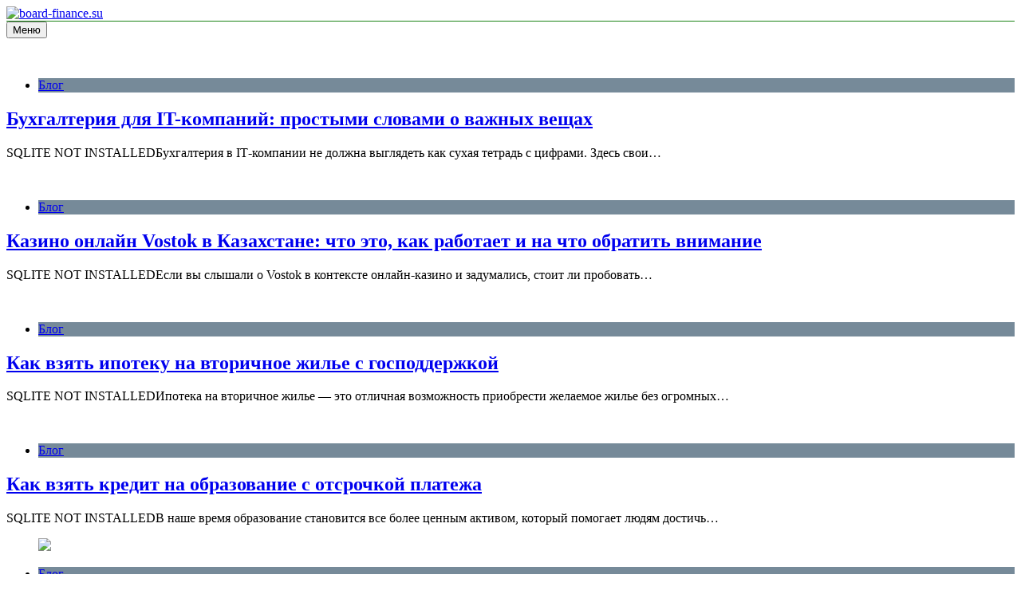

--- FILE ---
content_type: text/html; charset=UTF-8
request_url: https://board-finance.su/
body_size: 22812
content:
<!doctype html>
<html lang="ru-RU">
<head>
	<meta charset="UTF-8">
	<meta name="viewport" content="width=device-width, initial-scale=1">
	<link rel="profile" href="https://gmpg.org/xfn/11">
	<meta name='robots' content='index, follow, max-image-preview:large, max-snippet:-1, max-video-preview:-1' />

	<!-- This site is optimized with the Yoast SEO plugin v25.4 - https://yoast.com/wordpress/plugins/seo/ -->
	<title>Блог про финансы и кредиты</title>
	<meta name="description" content="Все о финансовой грамотности и семейном бюджете на одном сайте" />
	<link rel="canonical" href="https://board-finance.su/" />
	<link rel="next" href="https://board-finance.su/page/2/" />
	<meta property="og:locale" content="ru_RU" />
	<meta property="og:type" content="website" />
	<meta property="og:title" content="board-finance.su" />
	<meta property="og:description" content="Все о финансовой грамотности и семейном бюджете на одном сайте" />
	<meta property="og:url" content="https://board-finance.su/" />
	<meta property="og:site_name" content="board-finance.su" />
	<meta name="twitter:card" content="summary_large_image" />
	<script type="application/ld+json" class="yoast-schema-graph">{"@context":"https://schema.org","@graph":[{"@type":"CollectionPage","@id":"https://board-finance.su/","url":"https://board-finance.su/","name":"Блог про финансы и кредиты","isPartOf":{"@id":"https://board-finance.su/#website"},"about":{"@id":"https://board-finance.su/#organization"},"description":"Все о финансовой грамотности и семейном бюджете на одном сайте","breadcrumb":{"@id":"https://board-finance.su/#breadcrumb"},"inLanguage":"ru-RU"},{"@type":"BreadcrumbList","@id":"https://board-finance.su/#breadcrumb","itemListElement":[{"@type":"ListItem","position":1,"name":"Главная страница"}]},{"@type":"WebSite","@id":"https://board-finance.su/#website","url":"https://board-finance.su/","name":"board-finance.su","description":"блог про финансы","publisher":{"@id":"https://board-finance.su/#organization"},"potentialAction":[{"@type":"SearchAction","target":{"@type":"EntryPoint","urlTemplate":"https://board-finance.su/?s={search_term_string}"},"query-input":{"@type":"PropertyValueSpecification","valueRequired":true,"valueName":"search_term_string"}}],"inLanguage":"ru-RU"},{"@type":"Organization","@id":"https://board-finance.su/#organization","name":"board-finance.su","url":"https://board-finance.su/","logo":{"@type":"ImageObject","inLanguage":"ru-RU","@id":"https://board-finance.su/#/schema/logo/image/","url":"https://board-finance.su/wp-content/uploads/2025/07/logo.png","contentUrl":"https://board-finance.su/wp-content/uploads/2025/07/logo.png","width":539,"height":128,"caption":"board-finance.su"},"image":{"@id":"https://board-finance.su/#/schema/logo/image/"}}]}</script>
	<!-- / Yoast SEO plugin. -->


<link rel="alternate" type="application/rss+xml" title="board-finance.su &raquo; Лента" href="https://board-finance.su/feed/" />
<link rel="alternate" type="application/rss+xml" title="board-finance.su &raquo; Лента комментариев" href="https://board-finance.su/comments/feed/" />
<style id='wp-img-auto-sizes-contain-inline-css'>
img:is([sizes=auto i],[sizes^="auto," i]){contain-intrinsic-size:3000px 1500px}
/*# sourceURL=wp-img-auto-sizes-contain-inline-css */
</style>
<style id='wp-emoji-styles-inline-css'>

	img.wp-smiley, img.emoji {
		display: inline !important;
		border: none !important;
		box-shadow: none !important;
		height: 1em !important;
		width: 1em !important;
		margin: 0 0.07em !important;
		vertical-align: -0.1em !important;
		background: none !important;
		padding: 0 !important;
	}
/*# sourceURL=wp-emoji-styles-inline-css */
</style>
<style id='wp-block-library-inline-css'>
:root{--wp-block-synced-color:#7a00df;--wp-block-synced-color--rgb:122,0,223;--wp-bound-block-color:var(--wp-block-synced-color);--wp-editor-canvas-background:#ddd;--wp-admin-theme-color:#007cba;--wp-admin-theme-color--rgb:0,124,186;--wp-admin-theme-color-darker-10:#006ba1;--wp-admin-theme-color-darker-10--rgb:0,107,160.5;--wp-admin-theme-color-darker-20:#005a87;--wp-admin-theme-color-darker-20--rgb:0,90,135;--wp-admin-border-width-focus:2px}@media (min-resolution:192dpi){:root{--wp-admin-border-width-focus:1.5px}}.wp-element-button{cursor:pointer}:root .has-very-light-gray-background-color{background-color:#eee}:root .has-very-dark-gray-background-color{background-color:#313131}:root .has-very-light-gray-color{color:#eee}:root .has-very-dark-gray-color{color:#313131}:root .has-vivid-green-cyan-to-vivid-cyan-blue-gradient-background{background:linear-gradient(135deg,#00d084,#0693e3)}:root .has-purple-crush-gradient-background{background:linear-gradient(135deg,#34e2e4,#4721fb 50%,#ab1dfe)}:root .has-hazy-dawn-gradient-background{background:linear-gradient(135deg,#faaca8,#dad0ec)}:root .has-subdued-olive-gradient-background{background:linear-gradient(135deg,#fafae1,#67a671)}:root .has-atomic-cream-gradient-background{background:linear-gradient(135deg,#fdd79a,#004a59)}:root .has-nightshade-gradient-background{background:linear-gradient(135deg,#330968,#31cdcf)}:root .has-midnight-gradient-background{background:linear-gradient(135deg,#020381,#2874fc)}:root{--wp--preset--font-size--normal:16px;--wp--preset--font-size--huge:42px}.has-regular-font-size{font-size:1em}.has-larger-font-size{font-size:2.625em}.has-normal-font-size{font-size:var(--wp--preset--font-size--normal)}.has-huge-font-size{font-size:var(--wp--preset--font-size--huge)}.has-text-align-center{text-align:center}.has-text-align-left{text-align:left}.has-text-align-right{text-align:right}.has-fit-text{white-space:nowrap!important}#end-resizable-editor-section{display:none}.aligncenter{clear:both}.items-justified-left{justify-content:flex-start}.items-justified-center{justify-content:center}.items-justified-right{justify-content:flex-end}.items-justified-space-between{justify-content:space-between}.screen-reader-text{border:0;clip-path:inset(50%);height:1px;margin:-1px;overflow:hidden;padding:0;position:absolute;width:1px;word-wrap:normal!important}.screen-reader-text:focus{background-color:#ddd;clip-path:none;color:#444;display:block;font-size:1em;height:auto;left:5px;line-height:normal;padding:15px 23px 14px;text-decoration:none;top:5px;width:auto;z-index:100000}html :where(.has-border-color){border-style:solid}html :where([style*=border-top-color]){border-top-style:solid}html :where([style*=border-right-color]){border-right-style:solid}html :where([style*=border-bottom-color]){border-bottom-style:solid}html :where([style*=border-left-color]){border-left-style:solid}html :where([style*=border-width]){border-style:solid}html :where([style*=border-top-width]){border-top-style:solid}html :where([style*=border-right-width]){border-right-style:solid}html :where([style*=border-bottom-width]){border-bottom-style:solid}html :where([style*=border-left-width]){border-left-style:solid}html :where(img[class*=wp-image-]){height:auto;max-width:100%}:where(figure){margin:0 0 1em}html :where(.is-position-sticky){--wp-admin--admin-bar--position-offset:var(--wp-admin--admin-bar--height,0px)}@media screen and (max-width:600px){html :where(.is-position-sticky){--wp-admin--admin-bar--position-offset:0px}}

/*# sourceURL=wp-block-library-inline-css */
</style><style id='wp-block-categories-inline-css'>
.wp-block-categories{box-sizing:border-box}.wp-block-categories.alignleft{margin-right:2em}.wp-block-categories.alignright{margin-left:2em}.wp-block-categories.wp-block-categories-dropdown.aligncenter{text-align:center}.wp-block-categories .wp-block-categories__label{display:block;width:100%}
/*# sourceURL=https://board-finance.su/wp-includes/blocks/categories/style.min.css */
</style>
<style id='wp-block-heading-inline-css'>
h1:where(.wp-block-heading).has-background,h2:where(.wp-block-heading).has-background,h3:where(.wp-block-heading).has-background,h4:where(.wp-block-heading).has-background,h5:where(.wp-block-heading).has-background,h6:where(.wp-block-heading).has-background{padding:1.25em 2.375em}h1.has-text-align-left[style*=writing-mode]:where([style*=vertical-lr]),h1.has-text-align-right[style*=writing-mode]:where([style*=vertical-rl]),h2.has-text-align-left[style*=writing-mode]:where([style*=vertical-lr]),h2.has-text-align-right[style*=writing-mode]:where([style*=vertical-rl]),h3.has-text-align-left[style*=writing-mode]:where([style*=vertical-lr]),h3.has-text-align-right[style*=writing-mode]:where([style*=vertical-rl]),h4.has-text-align-left[style*=writing-mode]:where([style*=vertical-lr]),h4.has-text-align-right[style*=writing-mode]:where([style*=vertical-rl]),h5.has-text-align-left[style*=writing-mode]:where([style*=vertical-lr]),h5.has-text-align-right[style*=writing-mode]:where([style*=vertical-rl]),h6.has-text-align-left[style*=writing-mode]:where([style*=vertical-lr]),h6.has-text-align-right[style*=writing-mode]:where([style*=vertical-rl]){rotate:180deg}
/*# sourceURL=https://board-finance.su/wp-includes/blocks/heading/style.min.css */
</style>
<style id='wp-block-latest-posts-inline-css'>
.wp-block-latest-posts{box-sizing:border-box}.wp-block-latest-posts.alignleft{margin-right:2em}.wp-block-latest-posts.alignright{margin-left:2em}.wp-block-latest-posts.wp-block-latest-posts__list{list-style:none}.wp-block-latest-posts.wp-block-latest-posts__list li{clear:both;overflow-wrap:break-word}.wp-block-latest-posts.is-grid{display:flex;flex-wrap:wrap}.wp-block-latest-posts.is-grid li{margin:0 1.25em 1.25em 0;width:100%}@media (min-width:600px){.wp-block-latest-posts.columns-2 li{width:calc(50% - .625em)}.wp-block-latest-posts.columns-2 li:nth-child(2n){margin-right:0}.wp-block-latest-posts.columns-3 li{width:calc(33.33333% - .83333em)}.wp-block-latest-posts.columns-3 li:nth-child(3n){margin-right:0}.wp-block-latest-posts.columns-4 li{width:calc(25% - .9375em)}.wp-block-latest-posts.columns-4 li:nth-child(4n){margin-right:0}.wp-block-latest-posts.columns-5 li{width:calc(20% - 1em)}.wp-block-latest-posts.columns-5 li:nth-child(5n){margin-right:0}.wp-block-latest-posts.columns-6 li{width:calc(16.66667% - 1.04167em)}.wp-block-latest-posts.columns-6 li:nth-child(6n){margin-right:0}}:root :where(.wp-block-latest-posts.is-grid){padding:0}:root :where(.wp-block-latest-posts.wp-block-latest-posts__list){padding-left:0}.wp-block-latest-posts__post-author,.wp-block-latest-posts__post-date{display:block;font-size:.8125em}.wp-block-latest-posts__post-excerpt,.wp-block-latest-posts__post-full-content{margin-bottom:1em;margin-top:.5em}.wp-block-latest-posts__featured-image a{display:inline-block}.wp-block-latest-posts__featured-image img{height:auto;max-width:100%;width:auto}.wp-block-latest-posts__featured-image.alignleft{float:left;margin-right:1em}.wp-block-latest-posts__featured-image.alignright{float:right;margin-left:1em}.wp-block-latest-posts__featured-image.aligncenter{margin-bottom:1em;text-align:center}
/*# sourceURL=https://board-finance.su/wp-includes/blocks/latest-posts/style.min.css */
</style>
<style id='wp-block-group-inline-css'>
.wp-block-group{box-sizing:border-box}:where(.wp-block-group.wp-block-group-is-layout-constrained){position:relative}
/*# sourceURL=https://board-finance.su/wp-includes/blocks/group/style.min.css */
</style>
<style id='global-styles-inline-css'>
:root{--wp--preset--aspect-ratio--square: 1;--wp--preset--aspect-ratio--4-3: 4/3;--wp--preset--aspect-ratio--3-4: 3/4;--wp--preset--aspect-ratio--3-2: 3/2;--wp--preset--aspect-ratio--2-3: 2/3;--wp--preset--aspect-ratio--16-9: 16/9;--wp--preset--aspect-ratio--9-16: 9/16;--wp--preset--color--black: #000000;--wp--preset--color--cyan-bluish-gray: #abb8c3;--wp--preset--color--white: #ffffff;--wp--preset--color--pale-pink: #f78da7;--wp--preset--color--vivid-red: #cf2e2e;--wp--preset--color--luminous-vivid-orange: #ff6900;--wp--preset--color--luminous-vivid-amber: #fcb900;--wp--preset--color--light-green-cyan: #7bdcb5;--wp--preset--color--vivid-green-cyan: #00d084;--wp--preset--color--pale-cyan-blue: #8ed1fc;--wp--preset--color--vivid-cyan-blue: #0693e3;--wp--preset--color--vivid-purple: #9b51e0;--wp--preset--gradient--vivid-cyan-blue-to-vivid-purple: linear-gradient(135deg,rgb(6,147,227) 0%,rgb(155,81,224) 100%);--wp--preset--gradient--light-green-cyan-to-vivid-green-cyan: linear-gradient(135deg,rgb(122,220,180) 0%,rgb(0,208,130) 100%);--wp--preset--gradient--luminous-vivid-amber-to-luminous-vivid-orange: linear-gradient(135deg,rgb(252,185,0) 0%,rgb(255,105,0) 100%);--wp--preset--gradient--luminous-vivid-orange-to-vivid-red: linear-gradient(135deg,rgb(255,105,0) 0%,rgb(207,46,46) 100%);--wp--preset--gradient--very-light-gray-to-cyan-bluish-gray: linear-gradient(135deg,rgb(238,238,238) 0%,rgb(169,184,195) 100%);--wp--preset--gradient--cool-to-warm-spectrum: linear-gradient(135deg,rgb(74,234,220) 0%,rgb(151,120,209) 20%,rgb(207,42,186) 40%,rgb(238,44,130) 60%,rgb(251,105,98) 80%,rgb(254,248,76) 100%);--wp--preset--gradient--blush-light-purple: linear-gradient(135deg,rgb(255,206,236) 0%,rgb(152,150,240) 100%);--wp--preset--gradient--blush-bordeaux: linear-gradient(135deg,rgb(254,205,165) 0%,rgb(254,45,45) 50%,rgb(107,0,62) 100%);--wp--preset--gradient--luminous-dusk: linear-gradient(135deg,rgb(255,203,112) 0%,rgb(199,81,192) 50%,rgb(65,88,208) 100%);--wp--preset--gradient--pale-ocean: linear-gradient(135deg,rgb(255,245,203) 0%,rgb(182,227,212) 50%,rgb(51,167,181) 100%);--wp--preset--gradient--electric-grass: linear-gradient(135deg,rgb(202,248,128) 0%,rgb(113,206,126) 100%);--wp--preset--gradient--midnight: linear-gradient(135deg,rgb(2,3,129) 0%,rgb(40,116,252) 100%);--wp--preset--font-size--small: 13px;--wp--preset--font-size--medium: 20px;--wp--preset--font-size--large: 36px;--wp--preset--font-size--x-large: 42px;--wp--preset--spacing--20: 0.44rem;--wp--preset--spacing--30: 0.67rem;--wp--preset--spacing--40: 1rem;--wp--preset--spacing--50: 1.5rem;--wp--preset--spacing--60: 2.25rem;--wp--preset--spacing--70: 3.38rem;--wp--preset--spacing--80: 5.06rem;--wp--preset--shadow--natural: 6px 6px 9px rgba(0, 0, 0, 0.2);--wp--preset--shadow--deep: 12px 12px 50px rgba(0, 0, 0, 0.4);--wp--preset--shadow--sharp: 6px 6px 0px rgba(0, 0, 0, 0.2);--wp--preset--shadow--outlined: 6px 6px 0px -3px rgb(255, 255, 255), 6px 6px rgb(0, 0, 0);--wp--preset--shadow--crisp: 6px 6px 0px rgb(0, 0, 0);}:where(.is-layout-flex){gap: 0.5em;}:where(.is-layout-grid){gap: 0.5em;}body .is-layout-flex{display: flex;}.is-layout-flex{flex-wrap: wrap;align-items: center;}.is-layout-flex > :is(*, div){margin: 0;}body .is-layout-grid{display: grid;}.is-layout-grid > :is(*, div){margin: 0;}:where(.wp-block-columns.is-layout-flex){gap: 2em;}:where(.wp-block-columns.is-layout-grid){gap: 2em;}:where(.wp-block-post-template.is-layout-flex){gap: 1.25em;}:where(.wp-block-post-template.is-layout-grid){gap: 1.25em;}.has-black-color{color: var(--wp--preset--color--black) !important;}.has-cyan-bluish-gray-color{color: var(--wp--preset--color--cyan-bluish-gray) !important;}.has-white-color{color: var(--wp--preset--color--white) !important;}.has-pale-pink-color{color: var(--wp--preset--color--pale-pink) !important;}.has-vivid-red-color{color: var(--wp--preset--color--vivid-red) !important;}.has-luminous-vivid-orange-color{color: var(--wp--preset--color--luminous-vivid-orange) !important;}.has-luminous-vivid-amber-color{color: var(--wp--preset--color--luminous-vivid-amber) !important;}.has-light-green-cyan-color{color: var(--wp--preset--color--light-green-cyan) !important;}.has-vivid-green-cyan-color{color: var(--wp--preset--color--vivid-green-cyan) !important;}.has-pale-cyan-blue-color{color: var(--wp--preset--color--pale-cyan-blue) !important;}.has-vivid-cyan-blue-color{color: var(--wp--preset--color--vivid-cyan-blue) !important;}.has-vivid-purple-color{color: var(--wp--preset--color--vivid-purple) !important;}.has-black-background-color{background-color: var(--wp--preset--color--black) !important;}.has-cyan-bluish-gray-background-color{background-color: var(--wp--preset--color--cyan-bluish-gray) !important;}.has-white-background-color{background-color: var(--wp--preset--color--white) !important;}.has-pale-pink-background-color{background-color: var(--wp--preset--color--pale-pink) !important;}.has-vivid-red-background-color{background-color: var(--wp--preset--color--vivid-red) !important;}.has-luminous-vivid-orange-background-color{background-color: var(--wp--preset--color--luminous-vivid-orange) !important;}.has-luminous-vivid-amber-background-color{background-color: var(--wp--preset--color--luminous-vivid-amber) !important;}.has-light-green-cyan-background-color{background-color: var(--wp--preset--color--light-green-cyan) !important;}.has-vivid-green-cyan-background-color{background-color: var(--wp--preset--color--vivid-green-cyan) !important;}.has-pale-cyan-blue-background-color{background-color: var(--wp--preset--color--pale-cyan-blue) !important;}.has-vivid-cyan-blue-background-color{background-color: var(--wp--preset--color--vivid-cyan-blue) !important;}.has-vivid-purple-background-color{background-color: var(--wp--preset--color--vivid-purple) !important;}.has-black-border-color{border-color: var(--wp--preset--color--black) !important;}.has-cyan-bluish-gray-border-color{border-color: var(--wp--preset--color--cyan-bluish-gray) !important;}.has-white-border-color{border-color: var(--wp--preset--color--white) !important;}.has-pale-pink-border-color{border-color: var(--wp--preset--color--pale-pink) !important;}.has-vivid-red-border-color{border-color: var(--wp--preset--color--vivid-red) !important;}.has-luminous-vivid-orange-border-color{border-color: var(--wp--preset--color--luminous-vivid-orange) !important;}.has-luminous-vivid-amber-border-color{border-color: var(--wp--preset--color--luminous-vivid-amber) !important;}.has-light-green-cyan-border-color{border-color: var(--wp--preset--color--light-green-cyan) !important;}.has-vivid-green-cyan-border-color{border-color: var(--wp--preset--color--vivid-green-cyan) !important;}.has-pale-cyan-blue-border-color{border-color: var(--wp--preset--color--pale-cyan-blue) !important;}.has-vivid-cyan-blue-border-color{border-color: var(--wp--preset--color--vivid-cyan-blue) !important;}.has-vivid-purple-border-color{border-color: var(--wp--preset--color--vivid-purple) !important;}.has-vivid-cyan-blue-to-vivid-purple-gradient-background{background: var(--wp--preset--gradient--vivid-cyan-blue-to-vivid-purple) !important;}.has-light-green-cyan-to-vivid-green-cyan-gradient-background{background: var(--wp--preset--gradient--light-green-cyan-to-vivid-green-cyan) !important;}.has-luminous-vivid-amber-to-luminous-vivid-orange-gradient-background{background: var(--wp--preset--gradient--luminous-vivid-amber-to-luminous-vivid-orange) !important;}.has-luminous-vivid-orange-to-vivid-red-gradient-background{background: var(--wp--preset--gradient--luminous-vivid-orange-to-vivid-red) !important;}.has-very-light-gray-to-cyan-bluish-gray-gradient-background{background: var(--wp--preset--gradient--very-light-gray-to-cyan-bluish-gray) !important;}.has-cool-to-warm-spectrum-gradient-background{background: var(--wp--preset--gradient--cool-to-warm-spectrum) !important;}.has-blush-light-purple-gradient-background{background: var(--wp--preset--gradient--blush-light-purple) !important;}.has-blush-bordeaux-gradient-background{background: var(--wp--preset--gradient--blush-bordeaux) !important;}.has-luminous-dusk-gradient-background{background: var(--wp--preset--gradient--luminous-dusk) !important;}.has-pale-ocean-gradient-background{background: var(--wp--preset--gradient--pale-ocean) !important;}.has-electric-grass-gradient-background{background: var(--wp--preset--gradient--electric-grass) !important;}.has-midnight-gradient-background{background: var(--wp--preset--gradient--midnight) !important;}.has-small-font-size{font-size: var(--wp--preset--font-size--small) !important;}.has-medium-font-size{font-size: var(--wp--preset--font-size--medium) !important;}.has-large-font-size{font-size: var(--wp--preset--font-size--large) !important;}.has-x-large-font-size{font-size: var(--wp--preset--font-size--x-large) !important;}
/*# sourceURL=global-styles-inline-css */
</style>

<style id='classic-theme-styles-inline-css'>
/*! This file is auto-generated */
.wp-block-button__link{color:#fff;background-color:#32373c;border-radius:9999px;box-shadow:none;text-decoration:none;padding:calc(.667em + 2px) calc(1.333em + 2px);font-size:1.125em}.wp-block-file__button{background:#32373c;color:#fff;text-decoration:none}
/*# sourceURL=/wp-includes/css/classic-themes.min.css */
</style>
<link rel='stylesheet' id='fontawesome-css' href='https://board-finance.su/wp-content/themes/newsmatic/assets/lib/fontawesome/css/all.min.css?ver=5.15.3' media='all' />
<link rel='stylesheet' id='slick-css' href='https://board-finance.su/wp-content/themes/newsmatic/assets/lib/slick/slick.css?ver=1.8.1' media='all' />
<link rel='stylesheet' id='newsmatic-typo-fonts-css' href='https://board-finance.su/wp-content/fonts/0ae61669810965c5b6f9e9cb242775ed.css' media='all' />
<link rel='stylesheet' id='newsmatic-style-css' href='https://board-finance.su/wp-content/themes/newsmatic/style.css?ver=1.2.18' media='all' />
<style id='newsmatic-style-inline-css'>
body.newsmatic_font_typography{ --newsmatic-global-preset-color-1: #64748b;}
 body.newsmatic_font_typography{ --newsmatic-global-preset-color-2: #27272a;}
 body.newsmatic_font_typography{ --newsmatic-global-preset-color-3: #ef4444;}
 body.newsmatic_font_typography{ --newsmatic-global-preset-color-4: #eab308;}
 body.newsmatic_font_typography{ --newsmatic-global-preset-color-5: #84cc16;}
 body.newsmatic_font_typography{ --newsmatic-global-preset-color-6: #22c55e;}
 body.newsmatic_font_typography{ --newsmatic-global-preset-color-7: #06b6d4;}
 body.newsmatic_font_typography{ --newsmatic-global-preset-color-8: #0284c7;}
 body.newsmatic_font_typography{ --newsmatic-global-preset-color-9: #6366f1;}
 body.newsmatic_font_typography{ --newsmatic-global-preset-color-10: #84cc16;}
 body.newsmatic_font_typography{ --newsmatic-global-preset-color-11: #a855f7;}
 body.newsmatic_font_typography{ --newsmatic-global-preset-color-12: #f43f5e;}
 body.newsmatic_font_typography{ --newsmatic-global-preset-gradient-color-1: linear-gradient( 135deg, #485563 10%, #29323c 100%);}
 body.newsmatic_font_typography{ --newsmatic-global-preset-gradient-color-2: linear-gradient( 135deg, #FF512F 10%, #F09819 100%);}
 body.newsmatic_font_typography{ --newsmatic-global-preset-gradient-color-3: linear-gradient( 135deg, #00416A 10%, #E4E5E6 100%);}
 body.newsmatic_font_typography{ --newsmatic-global-preset-gradient-color-4: linear-gradient( 135deg, #CE9FFC 10%, #7367F0 100%);}
 body.newsmatic_font_typography{ --newsmatic-global-preset-gradient-color-5: linear-gradient( 135deg, #90F7EC 10%, #32CCBC 100%);}
 body.newsmatic_font_typography{ --newsmatic-global-preset-gradient-color-6: linear-gradient( 135deg, #81FBB8 10%, #28C76F 100%);}
 body.newsmatic_font_typography{ --newsmatic-global-preset-gradient-color-7: linear-gradient( 135deg, #EB3349 10%, #F45C43 100%);}
 body.newsmatic_font_typography{ --newsmatic-global-preset-gradient-color-8: linear-gradient( 135deg, #FFF720 10%, #3CD500 100%);}
 body.newsmatic_font_typography{ --newsmatic-global-preset-gradient-color-9: linear-gradient( 135deg, #FF96F9 10%, #C32BAC 100%);}
 body.newsmatic_font_typography{ --newsmatic-global-preset-gradient-color-10: linear-gradient( 135deg, #69FF97 10%, #00E4FF 100%);}
 body.newsmatic_font_typography{ --newsmatic-global-preset-gradient-color-11: linear-gradient( 135deg, #3C8CE7 10%, #00EAFF 100%);}
 body.newsmatic_font_typography{ --newsmatic-global-preset-gradient-color-12: linear-gradient( 135deg, #FF7AF5 10%, #513162 100%);}
 body.newsmatic_font_typography{ --theme-block-top-border-color: #1b8415;}
.newsmatic_font_typography { --header-padding: 35px;} .newsmatic_font_typography { --header-padding-tablet: 30px;} .newsmatic_font_typography { --header-padding-smartphone: 30px;}.newsmatic_main_body .site-header.layout--default .top-header{ background: #1b8415}.newsmatic_font_typography .header-custom-button{ background: linear-gradient(135deg,rgb(133,21,21) 13%,rgb(31,31,31) 89%)}.newsmatic_font_typography .header-custom-button:hover{ background: linear-gradient(135deg,rgb(31,31,31) 13%,rgb(133,21,21) 86%)}.newsmatic_font_typography { --site-title-family : Jost; }
.newsmatic_font_typography { --site-title-weight : 700; }
.newsmatic_font_typography { --site-title-texttransform : capitalize; }
.newsmatic_font_typography { --site-title-textdecoration : none; }
.newsmatic_font_typography { --site-title-size : 45px; }
.newsmatic_font_typography { --site-title-size-tab : 43px; }
.newsmatic_font_typography { --site-title-size-mobile : 40px; }
.newsmatic_font_typography { --site-title-lineheight : 45px; }
.newsmatic_font_typography { --site-title-lineheight-tab : 42px; }
.newsmatic_font_typography { --site-title-lineheight-mobile : 40px; }
.newsmatic_font_typography { --site-title-letterspacing : 0px; }
.newsmatic_font_typography { --site-title-letterspacing-tab : 0px; }
.newsmatic_font_typography { --site-title-letterspacing-mobile : 0px; }
body .site-branding img.custom-logo{ width: 254px; }@media(max-width: 940px) { body .site-branding img.custom-logo{ width: 200px; } }
@media(max-width: 610px) { body .site-branding img.custom-logo{ width: 200px; } }
.newsmatic_font_typography  { --sidebar-toggle-color: #525252;}.newsmatic_font_typography  { --sidebar-toggle-color-hover : #1B8415; }.newsmatic_font_typography  { --search-color: #525252;}.newsmatic_font_typography  { --search-color-hover : #1B8415; }.newsmatic_main_body { --site-bk-color: #F0F1F2}.newsmatic_font_typography  { --move-to-top-background-color: #295366;}.newsmatic_font_typography  { --move-to-top-background-color-hover : #295366; }.newsmatic_font_typography  { --move-to-top-color: #fff;}.newsmatic_font_typography  { --move-to-top-color-hover : #fff; }@media(max-width: 610px) { .ads-banner{ display : block;} }@media(max-width: 610px) { body #newsmatic-scroll-to-top.show{ display : none;} }body .site-header.layout--default .menu-section .row{ border-top: 1px solid #1B8415;}body .site-footer.dark_bk{ border-top: 5px solid #1B8415;}.newsmatic_font_typography  { --custom-btn-color: #ffffff;}.newsmatic_font_typography  { --custom-btn-color-hover : #ffffff; } body.newsmatic_main_body{ --theme-color-red: #295366;} body.newsmatic_dark_mode{ --theme-color-red: #295366;}body .post-categories .cat-item.cat-1 { background-color : #768a99} body .newsmatic-category-no-bk .post-categories .cat-item.cat-1 a  { color : #768a99} body.single .post-categories .cat-item.cat-1 { background-color : #768a99}  #main-banner-section .main-banner-slider figure.post-thumb { border-radius: 0px; } #main-banner-section .main-banner-slider .post-element{ border-radius: 0px;}
 @media (max-width: 769px){ #main-banner-section .main-banner-slider figure.post-thumb { border-radius: 0px; } #main-banner-section .main-banner-slider .post-element { border-radius: 0px; } }
 @media (max-width: 548px){ #main-banner-section .main-banner-slider figure.post-thumb  { border-radius: 0px; } #main-banner-section .main-banner-slider .post-element { border-radius: 0px; } }
 #main-banner-section .main-banner-trailing-posts figure.post-thumb, #main-banner-section .banner-trailing-posts figure.post-thumb { border-radius: 0px } #main-banner-section .banner-trailing-posts .post-element { border-radius: 0px;}
 @media (max-width: 769px){ #main-banner-section .main-banner-trailing-posts figure.post-thumb,
				#main-banner-section .banner-trailing-posts figure.post-thumb { border-radius: 0px } #main-banner-section .banner-trailing-posts .post-element { border-radius: 0px;} }
 @media (max-width: 548px){ #main-banner-section .main-banner-trailing-posts figure.post-thumb,
				#main-banner-section .banner-trailing-posts figure.post-thumb  { border-radius: 0px  } #main-banner-section .banner-trailing-posts .post-element { border-radius: 0px;} }
 main.site-main .primary-content article figure.post-thumb-wrap { padding-bottom: calc( 0.25 * 100% ) }
 @media (max-width: 769px){ main.site-main .primary-content article figure.post-thumb-wrap { padding-bottom: calc( 0.4 * 100% ) } }
 @media (max-width: 548px){ main.site-main .primary-content article figure.post-thumb-wrap { padding-bottom: calc( 0.4 * 100% ) } }
 main.site-main .primary-content article figure.post-thumb-wrap { border-radius: 0px}
 @media (max-width: 769px){ main.site-main .primary-content article figure.post-thumb-wrap { border-radius: 0px } }
 @media (max-width: 548px){ main.site-main .primary-content article figure.post-thumb-wrap { border-radius: 0px  } }
#block--1689580131229c article figure.post-thumb-wrap { padding-bottom: calc( 0.6 * 100% ) }
 @media (max-width: 769px){ #block--1689580131229c article figure.post-thumb-wrap { padding-bottom: calc( 0.8 * 100% ) } }
 @media (max-width: 548px){ #block--1689580131229c article figure.post-thumb-wrap { padding-bottom: calc( 0.6 * 100% ) }}
#block--1689580131229c article figure.post-thumb-wrap { border-radius: 0px }
 @media (max-width: 769px){ #block--1689580131229c article figure.post-thumb-wrap { border-radius: 0px } }
 @media (max-width: 548px){ #block--1689580131229c article figure.post-thumb-wrap { border-radius: 0px } }
#block--1689580131232f article figure.post-thumb-wrap { padding-bottom: calc( 0.6 * 100% ) }
 @media (max-width: 769px){ #block--1689580131232f article figure.post-thumb-wrap { padding-bottom: calc( 0.8 * 100% ) } }
 @media (max-width: 548px){ #block--1689580131232f article figure.post-thumb-wrap { padding-bottom: calc( 0.6 * 100% ) }}
#block--1689580131232f article figure.post-thumb-wrap { border-radius: 0px }
 @media (max-width: 769px){ #block--1689580131232f article figure.post-thumb-wrap { border-radius: 0px } }
 @media (max-width: 548px){ #block--1689580131232f article figure.post-thumb-wrap { border-radius: 0px } }
#block--1689580131234d article figure.post-thumb-wrap { padding-bottom: calc( 0.25 * 100% ) }
 @media (max-width: 769px){ #block--1689580131234d article figure.post-thumb-wrap { padding-bottom: calc( 0.25 * 100% ) } }
 @media (max-width: 548px){ #block--1689580131234d article figure.post-thumb-wrap { padding-bottom: calc( 0.25 * 100% ) }}
#block--1689580131234d article figure.post-thumb-wrap { border-radius: 0px }
 @media (max-width: 769px){ #block--1689580131234d article figure.post-thumb-wrap { border-radius: 0px } }
 @media (max-width: 548px){ #block--1689580131234d article figure.post-thumb-wrap { border-radius: 0px } }
#block--1689580131235w article figure.post-thumb-wrap { padding-bottom: calc( 0.6 * 100% ) }
 @media (max-width: 769px){ #block--1689580131235w article figure.post-thumb-wrap { padding-bottom: calc( 0.8 * 100% ) } }
 @media (max-width: 548px){ #block--1689580131235w article figure.post-thumb-wrap { padding-bottom: calc( 0.6 * 100% ) }}
#block--1689580131235w article figure.post-thumb-wrap { border-radius: 0px }
 @media (max-width: 769px){ #block--1689580131235w article figure.post-thumb-wrap { border-radius: 0px } }
 @media (max-width: 548px){ #block--1689580131235w article figure.post-thumb-wrap { border-radius: 0px } }
/*# sourceURL=newsmatic-style-inline-css */
</style>
<link rel='stylesheet' id='newsmatic-main-style-css' href='https://board-finance.su/wp-content/themes/newsmatic/assets/css/main.css?ver=1.2.18' media='all' />
<link rel='stylesheet' id='newsmatic-loader-style-css' href='https://board-finance.su/wp-content/themes/newsmatic/assets/css/loader.css?ver=1.2.18' media='all' />
<link rel='stylesheet' id='newsmatic-responsive-style-css' href='https://board-finance.su/wp-content/themes/newsmatic/assets/css/responsive.css?ver=1.2.18' media='all' />
<script src="https://board-finance.su/wp-includes/js/jquery/jquery.min.js?ver=3.7.1" id="jquery-core-js"></script>
<script src="https://board-finance.su/wp-includes/js/jquery/jquery-migrate.min.js?ver=3.4.1" id="jquery-migrate-js"></script>
<link rel="https://api.w.org/" href="https://board-finance.su/wp-json/" /><link rel="EditURI" type="application/rsd+xml" title="RSD" href="https://board-finance.su/xmlrpc.php?rsd" />
<meta name="generator" content="WordPress 6.9" />
		<style type="text/css">
							.site-title {
					position: absolute;
					clip: rect(1px, 1px, 1px, 1px);
					}
									.site-description {
						position: absolute;
						clip: rect(1px, 1px, 1px, 1px);
					}
						</style>
		<link rel="icon" href="https://board-finance.su/wp-content/uploads/2025/07/logoico-150x150.jpg" sizes="32x32" />
<link rel="icon" href="https://board-finance.su/wp-content/uploads/2025/07/logoico.jpg" sizes="192x192" />
<link rel="apple-touch-icon" href="https://board-finance.su/wp-content/uploads/2025/07/logoico.jpg" />
<meta name="msapplication-TileImage" content="https://board-finance.su/wp-content/uploads/2025/07/logoico.jpg" />
		<style id="wp-custom-css">
			footer .widget_newsmatic_posts_list_widget .layout-three .post-item:not(:first-child) .post_thumb_image:before{
			display: none;
		}

.featured-post.is-sticky .post-thumb-wrap img {
		display: block;
	    height: 550px;
	    width: 100%;
	    object-fit: cover;
	    transform: initial;
	    top: initial;
	    position: relative;
	    left: initial;
	}

main.site-main .primary-content .single-related-posts-section article figure.post-thumb-wrap {
    	padding-bottom: calc( 0.2 * 100% );
	}		</style>
			<link rel="shortcut icon" href="/favicon.ico">

	<style>
	.header-custom-button{
		display:none;
	}	.header-layout-banner-two{
		display:none;
	}
	.bl1{
	float: left;
	width: 23%;
	margin: 1%;
	
}

.bl1 img{
	width:100%;
	    height: 150px !important;
		border-radius: 5px !important;
	
} 

.b801 b {
	text-decoration: none;
    font-weight: 500;
    font-size: 16px;
	color: #295366;
}

@media screen and (max-width: 600px){
.bl1{
	float: left;
	width: 97%;
	margin: 1%;

	/*font-size: 95%;*/
}

.bl1 img{
	width:90%;
	height: auto !important;
	margin-right: 10%;
	
} 

.bl1 a {
	 text-decoration: none !important;
    font-weight: 300;
}
	.b201 {
    float: left;
    width: 20%;						
	}
	
							
	.b801 {
    float: left;
    width: 79%;	
margin-left: 1%;	
	}
	
	.b801 b{
		font-weight:200;
	}
}
/*перелинковка внизу*/
.bl2{
	float: left;
	width: 97%;
	margin: 1%;
	
}

.bl2 img{
	width:90%;
	margin-right: 10%;
	border-radius: 5px !important;
} 

.bl2 a {
	 text-decoration: none;
    font-weight: 100;
    /*font-size: 18px;*/
	color: #712C6C;
}
							
	.b20 {
    float: left;
    width: 20%;						
	}
	
							
	.b80 {
    float: left;
    width: 79%;	
margin-left: 1%;	
	}
	
@media screen and (max-width: 600px){
	
.bl2{
	/*font-size: 95%;	*/
	} 	
}

.aut_i{
	display: inline;
    width: 30px;
    border-radius: 50%;
	margin-right: 12px;
}
		.post-meta span.author_name:before, .post-meta a.author_name:before {
	    content: none !important;
		}
		.filter-tab-wrapper{
			display: none !important; 
		}
	</style>
		<meta property="og:image" content="/ico.jpg" /></head>
<body class="home blog wp-custom-logo wp-theme-newsmatic hfeed newsmatic-title-two newsmatic-image-hover--effect-two site-full-width--layout newsmatic_site_block_border_top sidebar-sticky post-layout--one both-sidebar newsmatic_main_body newsmatic_font_typography" itemtype='https://schema.org/Blog' itemscope='itemscope'>
<div id="page" class="site">
	<a class="skip-link screen-reader-text" href="#primary">Перейти к содержимому</a>
				<div class="newsmatic_ovelay_div"></div>
						
			<header id="masthead" class="site-header layout--default layout--one">
				        <div class="main-header order--social-logo-buttons">
            <div class="site-branding-section">
                <div class="newsmatic-container">
                    <div class="row">
                                 <div class="social-icons-wrap"></div>
                  <div class="site-branding">
                <a href="https://board-finance.su/" class="custom-logo-link" rel="home" aria-current="page"><img width="539" height="128" src="https://board-finance.su/wp-content/uploads/2025/07/logo.png" class="custom-logo" alt="board-finance.su" decoding="async" fetchpriority="high" srcset="https://board-finance.su/wp-content/uploads/2025/07/logo.png 539w, https://board-finance.su/wp-content/uploads/2025/07/logo-300x71.png 300w" sizes="(max-width: 539px) 100vw, 539px" /></a>                        <h1 class="site-title"><a href="https://board-finance.su/" rel="home">board-finance.su</a></h1>
                                    <p class="site-description">блог про финансы</p>
                            </div><!-- .site-branding -->
         <div class="header-right-button-wrap"></div><!-- .header-right-button-wrap -->                    </div>
                </div>
            </div>
            <div class="menu-section">
                <div class="newsmatic-container">
                    <div class="row">
                                <nav id="site-navigation" class="main-navigation hover-effect--none">
            <button class="menu-toggle" aria-controls="primary-menu" aria-expanded="false">
                <div id="newsmatic_menu_burger">
                    <span></span>
                    <span></span>
                    <span></span>
                </div>
                <span class="menu_txt">Меню</span></button>
            <div id="header-menu" class="menu"></div>
        </nav><!-- #site-navigation -->
                  <a class="header-custom-button" href="https://www.youtube.com/watch?v=fb8qJ2XEZzQ" target="_blank">
                                    <span class="icon">
                        <i class="fab fa-youtube"></i>
                    </span>
                                    <span class="ticker_label_title_string">Youtube Live</span>
                            </a>
                            </div>
                </div>
            </div>
        </div>
        			</header><!-- #masthead -->
			
			        <div class="after-header header-layout-banner-two">
            <div class="newsmatic-container">
                <div class="row">
                                    <div class="ads-banner">
                    <a href="" target="_self"><img src=""></a>
                </div><!-- .ads-banner -->
                        <div class="ticker-news-wrap newsmatic-ticker layout--two">
                                        <div class="ticker_label_title ticker-title newsmatic-ticker-label">
                                                            <span class="icon">
                                    <i class="fas fa-bolt"></i>
                                </span>
                                                                <span class="ticker_label_title_string">Заголовки</span>
                                                        </div>
                                        <div class="newsmatic-ticker-box">
                  
                    <ul class="ticker-item-wrap" direction="left" dir="ltr">
                                <li class="ticker-item">
            <figure class="feature_image">
                                        <a href="https://board-finance.su/buhgalteriya-dlya-it-kompanij-prostymi-slovami-o-vazhnyh-veshhah/" title="Бухгалтерия для IT-компаний: простыми словами о важных вещах">
                            <img width="150" height="150" src="https://board-finance.su/wp-content/uploads/2025/12/7e8f4a21e44baab0bbb76a36acecd6db-150x150.jpg" class="attachment-thumbnail size-thumbnail wp-post-image" alt="" title="Бухгалтерия для IT-компаний: простыми словами о важных вещах" decoding="async" />                        </a>
                            </figure>
            <div class="title-wrap">
                <h2 class="post-title"><a href="https://board-finance.su/buhgalteriya-dlya-it-kompanij-prostymi-slovami-o-vazhnyh-veshhah/" title="Бухгалтерия для IT-компаний: простыми словами о важных вещах">Бухгалтерия для IT-компаний: простыми словами о важных вещах</a></h2>
                            </div>
        </li>
            <li class="ticker-item">
            <figure class="feature_image">
                                        <a href="https://board-finance.su/kak-razumno-vzyat-onlajn-zajm-poshagovyj-gid-bez-paniki-i-syurprizov/" title="Как разумно взять онлайн займ: пошаговый гид без паники и сюрпризов">
                            <img width="150" height="150" src="https://board-finance.su/wp-content/uploads/2025/11/1-150x150.jpg" class="attachment-thumbnail size-thumbnail wp-post-image" alt="" title="Как разумно взять онлайн займ: пошаговый гид без паники и сюрпризов" decoding="async" />                        </a>
                            </figure>
            <div class="title-wrap">
                <h2 class="post-title"><a href="https://board-finance.su/kak-razumno-vzyat-onlajn-zajm-poshagovyj-gid-bez-paniki-i-syurprizov/" title="Как разумно взять онлайн займ: пошаговый гид без паники и сюрпризов">Как разумно взять онлайн займ: пошаговый гид без паники и сюрпризов</a></h2>
                            </div>
        </li>
            <li class="ticker-item">
            <figure class="feature_image">
                                        <a href="https://board-finance.su/kazino-onlajn-vostok-v-kazahstane-chto-eto-kak-rabotaet-i-na-chto-obratit-vnimanie/" title="Казино онлайн Vostok в Казахстане: что это, как работает и на что обратить внимание">
                            <img width="150" height="150" src="https://board-finance.su/wp-content/uploads/2025/10/1-150x150.jpg" class="attachment-thumbnail size-thumbnail wp-post-image" alt="" title="Казино онлайн Vostok в Казахстане: что это, как работает и на что обратить внимание" decoding="async" />                        </a>
                            </figure>
            <div class="title-wrap">
                <h2 class="post-title"><a href="https://board-finance.su/kazino-onlajn-vostok-v-kazahstane-chto-eto-kak-rabotaet-i-na-chto-obratit-vnimanie/" title="Казино онлайн Vostok в Казахстане: что это, как работает и на что обратить внимание">Казино онлайн Vostok в Казахстане: что это, как работает и на что обратить внимание</a></h2>
                            </div>
        </li>
            <li class="ticker-item">
            <figure class="feature_image">
                            </figure>
            <div class="title-wrap">
                <h2 class="post-title"><a href="https://board-finance.su/kak-obmenyat-rubli-s-tinkoff-i-sberbank-na-bitkoin-bystro-i-bez-lishnih-riskov/" title="Как обменять рубли с Тинькофф и Сбербанк на биткоин быстро и без лишних рисков">Как обменять рубли с Тинькофф и Сбербанк на биткоин быстро и без лишних рисков</a></h2>
                            </div>
        </li>
            <li class="ticker-item">
            <figure class="feature_image">
                                        <a href="https://board-finance.su/kak-zashchititsya-ot-moshennikov-pri-oplate-kreditnoy-kartoy/" title="Как защититься от мошенников при оплате кредитной картой">
                            <img width="150" height="150" src="https://board-finance.su/wp-content/uploads/2025/07/Финансы-9-6-150x150.jpg" class="attachment-thumbnail size-thumbnail wp-post-image" alt="" title="Как защититься от мошенников при оплате кредитной картой" decoding="async" />                        </a>
                            </figure>
            <div class="title-wrap">
                <h2 class="post-title"><a href="https://board-finance.su/kak-zashchititsya-ot-moshennikov-pri-oplate-kreditnoy-kartoy/" title="Как защититься от мошенников при оплате кредитной картой">Как защититься от мошенников при оплате кредитной картой</a></h2>
                            </div>
        </li>
            <li class="ticker-item">
            <figure class="feature_image">
                                        <a href="https://board-finance.su/kak-vzyat-potrebitelskiy-kredit-bez-spravki-o-dokhodakh/" title="Как взять потребительский кредит без справки о доходах">
                            <img width="150" height="150" src="https://board-finance.su/wp-content/uploads/2025/07/Финансы-21-1-150x150.jpg" class="attachment-thumbnail size-thumbnail wp-post-image" alt="" title="Как взять потребительский кредит без справки о доходах" decoding="async" />                        </a>
                            </figure>
            <div class="title-wrap">
                <h2 class="post-title"><a href="https://board-finance.su/kak-vzyat-potrebitelskiy-kredit-bez-spravki-o-dokhodakh/" title="Как взять потребительский кредит без справки о доходах">Как взять потребительский кредит без справки о доходах</a></h2>
                            </div>
        </li>
                        </ul>
                </div>
                <div class="newsmatic-ticker-controls">
                    <button class="newsmatic-ticker-pause"><i class="fas fa-pause"></i></button>
                </div>
            </div>
                         </div>
            </div>
        </div>
                    <section id="main-banner-section" class="newsmatic-section banner-layout--four banner_slider--tab_slider">
                <div class="newsmatic-container">
                    <div class="row">
                        <div class="main-banner-wrap">
    <div class="main-banner-slider" data-auto="true" data-arrows="true">
                            <article class="slide-item ">
                        <figure class="post-thumb">
                            <a href="https://board-finance.su/buhgalteriya-dlya-it-kompanij-prostymi-slovami-o-vazhnyh-veshhah/" title="Бухгалтерия для IT-компаний: простыми словами о важных вещах">
                                <img width="640" height="480" src="https://board-finance.su/wp-content/uploads/2025/12/7e8f4a21e44baab0bbb76a36acecd6db.jpg" class="attachment-large size-large wp-post-image" alt="" title="Бухгалтерия для IT-компаний: простыми словами о важных вещах" decoding="async" srcset="https://board-finance.su/wp-content/uploads/2025/12/7e8f4a21e44baab0bbb76a36acecd6db.jpg 1024w, https://board-finance.su/wp-content/uploads/2025/12/7e8f4a21e44baab0bbb76a36acecd6db-300x225.jpg 300w, https://board-finance.su/wp-content/uploads/2025/12/7e8f4a21e44baab0bbb76a36acecd6db-768x576.jpg 768w" sizes="(max-width: 640px) 100vw, 640px" />                            </a>
                        </figure>
                        <div class="post-element">
                            <div class="post-meta">
                                <ul class="post-categories"><li class="cat-item cat-1"><a href="https://board-finance.su/category/blog/" rel="category tag">Блог</a></li></ul>                                                            </div>
                            <h2 class="post-title"><a href="https://board-finance.su/buhgalteriya-dlya-it-kompanij-prostymi-slovami-o-vazhnyh-veshhah/" title="Бухгалтерия для IT-компаний: простыми словами о важных вещах">Бухгалтерия для IT-компаний: простыми словами о важных вещах</a></h2>
                                                                <div class="post-excerpt"><p>SQLITE NOT INSTALLEDБухгалтерия в IT‑компании не должна выглядеть как сухая тетрадь с цифрами. Здесь свои&#8230;</p>
</div>
                                                    </div>
                    </article>
                                    <article class="slide-item ">
                        <figure class="post-thumb">
                            <a href="https://board-finance.su/kazino-onlajn-vostok-v-kazahstane-chto-eto-kak-rabotaet-i-na-chto-obratit-vnimanie/" title="Казино онлайн Vostok в Казахстане: что это, как работает и на что обратить внимание">
                                <img width="640" height="480" src="https://board-finance.su/wp-content/uploads/2025/10/1.jpg" class="attachment-large size-large wp-post-image" alt="" title="Казино онлайн Vostok в Казахстане: что это, как работает и на что обратить внимание" decoding="async" srcset="https://board-finance.su/wp-content/uploads/2025/10/1.jpg 1024w, https://board-finance.su/wp-content/uploads/2025/10/1-300x225.jpg 300w, https://board-finance.su/wp-content/uploads/2025/10/1-768x576.jpg 768w" sizes="(max-width: 640px) 100vw, 640px" />                            </a>
                        </figure>
                        <div class="post-element">
                            <div class="post-meta">
                                <ul class="post-categories"><li class="cat-item cat-1"><a href="https://board-finance.su/category/blog/" rel="category tag">Блог</a></li></ul>                                                            </div>
                            <h2 class="post-title"><a href="https://board-finance.su/kazino-onlajn-vostok-v-kazahstane-chto-eto-kak-rabotaet-i-na-chto-obratit-vnimanie/" title="Казино онлайн Vostok в Казахстане: что это, как работает и на что обратить внимание">Казино онлайн Vostok в Казахстане: что это, как работает и на что обратить внимание</a></h2>
                                                                <div class="post-excerpt"><p>SQLITE NOT INSTALLEDЕсли вы слышали о Vostok в контексте онлайн-казино и задумались, стоит ли пробовать&#8230;</p>
</div>
                                                    </div>
                    </article>
                                    <article class="slide-item ">
                        <figure class="post-thumb">
                            <a href="https://board-finance.su/kak-vzyat-ipoteku-na-vtorichnoe-zhile-s-gospodderzhkoy/" title="Как взять ипотеку на вторичное жилье с господдержкой">
                                <img width="640" height="480" src="https://board-finance.su/wp-content/uploads/2025/07/business-25-2.jpg" class="attachment-large size-large wp-post-image" alt="" title="Как взять ипотеку на вторичное жилье с господдержкой" decoding="async" srcset="https://board-finance.su/wp-content/uploads/2025/07/business-25-2.jpg 640w, https://board-finance.su/wp-content/uploads/2025/07/business-25-2-300x225.jpg 300w" sizes="(max-width: 640px) 100vw, 640px" />                            </a>
                        </figure>
                        <div class="post-element">
                            <div class="post-meta">
                                <ul class="post-categories"><li class="cat-item cat-1"><a href="https://board-finance.su/category/blog/" rel="category tag">Блог</a></li></ul>                                                            </div>
                            <h2 class="post-title"><a href="https://board-finance.su/kak-vzyat-ipoteku-na-vtorichnoe-zhile-s-gospodderzhkoy/" title="Как взять ипотеку на вторичное жилье с господдержкой">Как взять ипотеку на вторичное жилье с господдержкой</a></h2>
                                                                <div class="post-excerpt"><p>SQLITE NOT INSTALLEDИпотека на вторичное жилье &#8212; это отличная возможность приобрести желаемое жилье без огромных&#8230;</p>
</div>
                                                    </div>
                    </article>
                                    <article class="slide-item ">
                        <figure class="post-thumb">
                            <a href="https://board-finance.su/kak-vzyat-kredit-na-obrazovanie-s-otsrochkoy-platezha/" title="Как взять кредит на образование с отсрочкой платежа">
                                <img width="640" height="480" src="https://board-finance.su/wp-content/uploads/2025/07/business-41-2.jpg" class="attachment-large size-large wp-post-image" alt="" title="Как взять кредит на образование с отсрочкой платежа" decoding="async" srcset="https://board-finance.su/wp-content/uploads/2025/07/business-41-2.jpg 640w, https://board-finance.su/wp-content/uploads/2025/07/business-41-2-300x225.jpg 300w" sizes="(max-width: 640px) 100vw, 640px" />                            </a>
                        </figure>
                        <div class="post-element">
                            <div class="post-meta">
                                <ul class="post-categories"><li class="cat-item cat-1"><a href="https://board-finance.su/category/blog/" rel="category tag">Блог</a></li></ul>                                                            </div>
                            <h2 class="post-title"><a href="https://board-finance.su/kak-vzyat-kredit-na-obrazovanie-s-otsrochkoy-platezha/" title="Как взять кредит на образование с отсрочкой платежа">Как взять кредит на образование с отсрочкой платежа</a></h2>
                                                                <div class="post-excerpt"><p>SQLITE NOT INSTALLEDВ наше время образование становится все более ценным активом, который помогает людям достичь&#8230;</p>
</div>
                                                    </div>
                    </article>
                    </div>
</div>

<div class="main-banner-block-posts banner-trailing-posts">
                        <article class="post-item">
                        <figure class="post-thumb">
                                                            <a href="https://board-finance.su/kak-poluchit-kredit-pod-zalog-aktsiy-bez-ikh-prodazhi/">
                                    <img src="https://board-finance.su/wp-content/uploads/2025/07/Финансы-9-2.jpg"/>
                                </a>
                                                    </figure>
                        <div class="post-element">
                            <div class="post-meta">
                                <ul class="post-categories"><li class="cat-item cat-1"><a href="https://board-finance.su/category/blog/" rel="category tag">Блог</a></li></ul>                            </div>
                            <h2 class="post-title"><a href="https://board-finance.su/kak-poluchit-kredit-pod-zalog-aktsiy-bez-ikh-prodazhi/">Как получить кредит под залог акций без их продажи</a></h2>
                        </div>
                    </article>
                                <article class="post-item">
                        <figure class="post-thumb">
                                                            <a href="https://board-finance.su/kak-vybrat-ipoteku-s-vozmozhnostyu-chastichnogo-dosrochnogo-pogasheniya-bez-ogranicheniy/">
                                    <img src="https://board-finance.su/wp-content/uploads/2025/07/business-26-1.jpg"/>
                                </a>
                                                    </figure>
                        <div class="post-element">
                            <div class="post-meta">
                                <ul class="post-categories"><li class="cat-item cat-1"><a href="https://board-finance.su/category/blog/" rel="category tag">Блог</a></li></ul>                            </div>
                            <h2 class="post-title"><a href="https://board-finance.su/kak-vybrat-ipoteku-s-vozmozhnostyu-chastichnogo-dosrochnogo-pogasheniya-bez-ogranicheniy/">Как выбрать ипотеку с возможностью частичного досрочного погашения без ограничений</a></h2>
                        </div>
                    </article>
                                <article class="post-item">
                        <figure class="post-thumb">
                                                            <a href="https://board-finance.su/kak-oformit-ipoteku-na-kvartiru-v-novostroyke-ot-zastroyshchika/">
                                    <img src="https://board-finance.su/wp-content/uploads/2025/07/Финансы-6.jpg"/>
                                </a>
                                                    </figure>
                        <div class="post-element">
                            <div class="post-meta">
                                <ul class="post-categories"><li class="cat-item cat-1"><a href="https://board-finance.su/category/blog/" rel="category tag">Блог</a></li></ul>                            </div>
                            <h2 class="post-title"><a href="https://board-finance.su/kak-oformit-ipoteku-na-kvartiru-v-novostroyke-ot-zastroyshchika/">Как оформить ипотеку на квартиру в новостройке от застройщика</a></h2>
                        </div>
                    </article>
                                <article class="post-item">
                        <figure class="post-thumb">
                                                            <a href="https://board-finance.su/kak-snizit-protsent-po-ipoteke-za-schet-oformleniya-v-ramkakh-lgotnoy-programmy/">
                                    <img src="https://board-finance.su/wp-content/uploads/2025/07/Финансы-23-7.jpg"/>
                                </a>
                                                    </figure>
                        <div class="post-element">
                            <div class="post-meta">
                                <ul class="post-categories"><li class="cat-item cat-1"><a href="https://board-finance.su/category/blog/" rel="category tag">Блог</a></li></ul>                            </div>
                            <h2 class="post-title"><a href="https://board-finance.su/kak-snizit-protsent-po-ipoteke-za-schet-oformleniya-v-ramkakh-lgotnoy-programmy/">Как снизить процент по ипотеке за счет оформления в рамках льготной программы</a></h2>
                        </div>
                    </article>
            </div>                    </div>
                </div>
            </section>
                    <section id="full-width-section" class="newsmatic-section full-width-section">
                <div class="newsmatic-container">
                    <div class="row">
                        <div id="block--1689580131229c"  class="news-grid layout--four">
    
    <div class="news-grid-post-wrap column--three">
                            <article class="grid-item newsmatic-category-no-bk ">
                        <figure class="post-thumb-wrap">
                            <a href="https://board-finance.su/buhgalteriya-dlya-it-kompanij-prostymi-slovami-o-vazhnyh-veshhah/" title="Бухгалтерия для IT-компаний: простыми словами о важных вещах">
                                <img width="300" height="225" src="https://board-finance.su/wp-content/uploads/2025/12/7e8f4a21e44baab0bbb76a36acecd6db-300x225.jpg" class="attachment-medium size-medium wp-post-image" alt="" title="Бухгалтерия для IT-компаний: простыми словами о важных вещах" decoding="async" srcset="https://board-finance.su/wp-content/uploads/2025/12/7e8f4a21e44baab0bbb76a36acecd6db-300x225.jpg 300w, https://board-finance.su/wp-content/uploads/2025/12/7e8f4a21e44baab0bbb76a36acecd6db-768x576.jpg 768w, https://board-finance.su/wp-content/uploads/2025/12/7e8f4a21e44baab0bbb76a36acecd6db.jpg 1024w" sizes="(max-width: 300px) 100vw, 300px" />                                </a>
                        </figure>
                        <div class="post-element">
                            <div class="post-element-inner">
                                <ul class="post-categories"><li class="cat-item cat-1"><a href="https://board-finance.su/category/blog/" rel="category tag">Блог</a></li></ul>
                                <h2 class="post-title"><a href="https://board-finance.su/buhgalteriya-dlya-it-kompanij-prostymi-slovami-o-vazhnyh-veshhah/" title="Бухгалтерия для IT-компаний: простыми словами о важных вещах">Бухгалтерия для IT-компаний: простыми словами о важных вещах</a></h2>
                                <div class="post-meta">
                                                                                                                                            </div>
                                <a class="post-link-button" href="https://board-finance.su/buhgalteriya-dlya-it-kompanij-prostymi-slovami-o-vazhnyh-veshhah/">Читать далее<i class="fas fa-angle-right"></i></a>                            </div>
                        </div>
                    </article>
                                    <article class="grid-item newsmatic-category-no-bk ">
                        <figure class="post-thumb-wrap">
                            <a href="https://board-finance.su/kak-razumno-vzyat-onlajn-zajm-poshagovyj-gid-bez-paniki-i-syurprizov/" title="Как разумно взять онлайн займ: пошаговый гид без паники и сюрпризов">
                                <img width="300" height="225" src="https://board-finance.su/wp-content/uploads/2025/11/1-300x225.jpg" class="attachment-medium size-medium wp-post-image" alt="" title="Как разумно взять онлайн займ: пошаговый гид без паники и сюрпризов" decoding="async" srcset="https://board-finance.su/wp-content/uploads/2025/11/1-300x225.jpg 300w, https://board-finance.su/wp-content/uploads/2025/11/1-768x576.jpg 768w, https://board-finance.su/wp-content/uploads/2025/11/1.jpg 1024w" sizes="(max-width: 300px) 100vw, 300px" />                                </a>
                        </figure>
                        <div class="post-element">
                            <div class="post-element-inner">
                                <ul class="post-categories"><li class="cat-item cat-1"><a href="https://board-finance.su/category/blog/" rel="category tag">Блог</a></li></ul>
                                <h2 class="post-title"><a href="https://board-finance.su/kak-razumno-vzyat-onlajn-zajm-poshagovyj-gid-bez-paniki-i-syurprizov/" title="Как разумно взять онлайн займ: пошаговый гид без паники и сюрпризов">Как разумно взять онлайн займ: пошаговый гид без паники и сюрпризов</a></h2>
                                <div class="post-meta">
                                                                                                                                            </div>
                                <a class="post-link-button" href="https://board-finance.su/kak-razumno-vzyat-onlajn-zajm-poshagovyj-gid-bez-paniki-i-syurprizov/">Читать далее<i class="fas fa-angle-right"></i></a>                            </div>
                        </div>
                    </article>
                                    <article class="grid-item newsmatic-category-no-bk ">
                        <figure class="post-thumb-wrap">
                            <a href="https://board-finance.su/kazino-onlajn-vostok-v-kazahstane-chto-eto-kak-rabotaet-i-na-chto-obratit-vnimanie/" title="Казино онлайн Vostok в Казахстане: что это, как работает и на что обратить внимание">
                                <img width="300" height="225" src="https://board-finance.su/wp-content/uploads/2025/10/1-300x225.jpg" class="attachment-medium size-medium wp-post-image" alt="" title="Казино онлайн Vostok в Казахстане: что это, как работает и на что обратить внимание" decoding="async" srcset="https://board-finance.su/wp-content/uploads/2025/10/1-300x225.jpg 300w, https://board-finance.su/wp-content/uploads/2025/10/1-768x576.jpg 768w, https://board-finance.su/wp-content/uploads/2025/10/1.jpg 1024w" sizes="(max-width: 300px) 100vw, 300px" />                                </a>
                        </figure>
                        <div class="post-element">
                            <div class="post-element-inner">
                                <ul class="post-categories"><li class="cat-item cat-1"><a href="https://board-finance.su/category/blog/" rel="category tag">Блог</a></li></ul>
                                <h2 class="post-title"><a href="https://board-finance.su/kazino-onlajn-vostok-v-kazahstane-chto-eto-kak-rabotaet-i-na-chto-obratit-vnimanie/" title="Казино онлайн Vostok в Казахстане: что это, как работает и на что обратить внимание">Казино онлайн Vostok в Казахстане: что это, как работает и на что обратить внимание</a></h2>
                                <div class="post-meta">
                                                                                                                                            </div>
                                <a class="post-link-button" href="https://board-finance.su/kazino-onlajn-vostok-v-kazahstane-chto-eto-kak-rabotaet-i-na-chto-obratit-vnimanie/">Читать далее<i class="fas fa-angle-right"></i></a>                            </div>
                        </div>
                    </article>
                    </div>
</div>        <div id="22" class="newsmatic-advertisement-block is-large">
                    </div>
                        </div>
                </div>
            </section>
                    <section id="leftc-rights-section" class="newsmatic-section leftc-rights-section">
                <div class="newsmatic-container">
                    <div class="row">
                        <div class="primary-content">
                            <div id="block--1689580131232f"  class="news-filter layout--four" data-args="{&quot;type&quot;:&quot;news-filter&quot;,&quot;option&quot;:true,&quot;title&quot;:&quot;\u0421\u0432\u0435\u0436\u0435\u0435&quot;,&quot;imageSize&quot;:&quot;medium&quot;,&quot;imageRatio&quot;:{&quot;desktop&quot;:0.6,&quot;tablet&quot;:0.8,&quot;smartphone&quot;:0.6},&quot;imageRadius&quot;:{&quot;desktop&quot;:0,&quot;tablet&quot;:0,&quot;smartphone&quot;:0},&quot;uniqueId&quot;:&quot;1689580131232f&quot;,&quot;dateOption&quot;:false,&quot;authorOption&quot;:true,&quot;categoryOption&quot;:true,&quot;commentOption&quot;:false,&quot;query&quot;:{&quot;order&quot;:&quot;date-asc&quot;,&quot;count&quot;:&quot;10&quot;,&quot;categories&quot;:[{&quot;value&quot;:&quot;fashion&quot;,&quot;label&quot;:&quot;Fashion (3)&quot;},{&quot;value&quot;:&quot;lifestyle&quot;,&quot;label&quot;:&quot;Lifestyle (3)&quot;},{&quot;value&quot;:&quot;sports&quot;,&quot;label&quot;:&quot;Sports (2)&quot;},{&quot;value&quot;:&quot;tech&quot;,&quot;label&quot;:&quot;Tech (1)&quot;}],&quot;posts&quot;:[],&quot;postFilter&quot;:&quot;category&quot;,&quot;dateFilter&quot;:&quot;all&quot;,&quot;ids&quot;:[]},&quot;buttonOption&quot;:false,&quot;viewallOption&quot;:false,&quot;viewallUrl&quot;:&quot;&quot;,&quot;layout&quot;:&quot;four&quot;}">
    <div class="news-filter-post-wrap">
        <div class="post_title_filter_wrap">
                                <h2 class="newsmatic-block-title">
                        <span><sub>Свежее</sub></span>
                    </h2>
                                        <div class="filter-tab-wrapper">
                                            <div class="tab-title isActive" data-tab="newsmatic-filter-all">All</div>
                                                <div class="tab-title" data-tab="fashion">fashion</div>
                                                <div class="tab-title" data-tab="lifestyle">lifestyle</div>
                                                <div class="tab-title" data-tab="sports">sports</div>
                                                <div class="tab-title" data-tab="tech">tech</div>
                                    </div>
                    </div>
                    <div class="filter-tab-content-wrapper">
                <div class="tab-content content-newsmatic-filter-all">
                    <div class="row-wrap">
                        <div class="featured-post"><article class="filter-item ">
    <figure class="post-thumb-wrap">
        <a href="https://board-finance.su/kak-izbezhat-blokirovki-kreditnoy-karty-pri-ispolzovanii-za-granitsey/" title="Как избежать блокировки кредитной карты при использовании за границей">
            <img width="300" height="225" src="https://board-finance.su/wp-content/uploads/2025/07/Финансы-32-300x225.jpg" class="attachment-medium size-medium wp-post-image" alt="" title="Как избежать блокировки кредитной карты при использовании за границей" decoding="async" srcset="https://board-finance.su/wp-content/uploads/2025/07/Финансы-32-300x225.jpg 300w, https://board-finance.su/wp-content/uploads/2025/07/Финансы-32.jpg 640w" sizes="(max-width: 300px) 100vw, 300px" />        </a>
        <ul class="post-categories"><li class="cat-item cat-1"><a href="https://board-finance.su/category/blog/" rel="category tag">Блог</a></li></ul>    </figure>
    <div class="post-element">
        <h2 class="post-title"><a href="https://board-finance.su/kak-izbezhat-blokirovki-kreditnoy-karty-pri-ispolzovanii-za-granitsey/" title="Как избежать блокировки кредитной карты при использовании за границей">Как избежать блокировки кредитной карты при использовании за границей</a></h2>
        <div class="post-meta">
                                            </div>

            <div class="post-excerpt">SQLITE NOT INSTALLEDПутешествия &#8212; это прекрасная возможность отдохнуть, познакомиться с&hellip;</div>
            </div>
</article><article class="filter-item ">
    <figure class="post-thumb-wrap">
        <a href="https://board-finance.su/kak-izbezhat-blokirovki-kreditnoy-karty-pri-krupnykh-pokupkakh/" title="Как избежать блокировки кредитной карты при крупных покупках">
            <img width="300" height="225" src="https://board-finance.su/wp-content/uploads/2025/07/Финансы-25-300x225.jpg" class="attachment-medium size-medium wp-post-image" alt="" title="Как избежать блокировки кредитной карты при крупных покупках" decoding="async" srcset="https://board-finance.su/wp-content/uploads/2025/07/Финансы-25-300x225.jpg 300w, https://board-finance.su/wp-content/uploads/2025/07/Финансы-25.jpg 640w" sizes="(max-width: 300px) 100vw, 300px" />        </a>
        <ul class="post-categories"><li class="cat-item cat-1"><a href="https://board-finance.su/category/blog/" rel="category tag">Блог</a></li></ul>    </figure>
    <div class="post-element">
        <h2 class="post-title"><a href="https://board-finance.su/kak-izbezhat-blokirovki-kreditnoy-karty-pri-krupnykh-pokupkakh/" title="Как избежать блокировки кредитной карты при крупных покупках">Как избежать блокировки кредитной карты при крупных покупках</a></h2>
        <div class="post-meta">
                                            </div>

            <div class="post-excerpt">SQLITE NOT INSTALLEDВ современном мире кредитные карты стали неотъемлемой частью&hellip;</div>
            </div>
</article></div><!-- .featured-post-->                                                <div class="trailing-post">
                                                <article class="filter-item ">
    <figure class="post-thumb-wrap">
        <a href="https://board-finance.su/kak-vzyat-kredit-na-otkrytie-detskogo-tsentra-s-dlitelnym-srokom-pogasheniya/" title="Как взять кредит на открытие детского центра с длительным сроком погашения">
            <img width="300" height="225" src="https://board-finance.su/wp-content/uploads/2025/07/Финансы-26-1-300x225.jpg" class="attachment-medium size-medium wp-post-image" alt="" title="Как взять кредит на открытие детского центра с длительным сроком погашения" decoding="async" srcset="https://board-finance.su/wp-content/uploads/2025/07/Финансы-26-1-300x225.jpg 300w, https://board-finance.su/wp-content/uploads/2025/07/Финансы-26-1.jpg 640w" sizes="(max-width: 300px) 100vw, 300px" />        </a>
        <ul class="post-categories"><li class="cat-item cat-1"><a href="https://board-finance.su/category/blog/" rel="category tag">Блог</a></li></ul>    </figure>
    <div class="post-element">
        <h2 class="post-title"><a href="https://board-finance.su/kak-vzyat-kredit-na-otkrytie-detskogo-tsentra-s-dlitelnym-srokom-pogasheniya/" title="Как взять кредит на открытие детского центра с длительным сроком погашения">Как взять кредит на открытие детского центра с длительным сроком погашения</a></h2>
        <div class="post-meta">
                                            </div>

            <div class="post-excerpt">SQLITE NOT INSTALLEDОткрытие детского центра &#8212; это ответственное и перспективное&hellip;</div>
            </div>
</article><article class="filter-item ">
    <figure class="post-thumb-wrap">
        <a href="https://board-finance.su/kak-vzyat-kredit-na-otkrytie-fitnes-kluba-s-dlitelnym-srokom-okupaemosti/" title="Как взять кредит на открытие фитнес-клуба с длительным сроком окупаемости">
            <img width="300" height="225" src="https://board-finance.su/wp-content/uploads/2025/07/business-35-3-300x225.jpg" class="attachment-medium size-medium wp-post-image" alt="" title="Как взять кредит на открытие фитнес-клуба с длительным сроком окупаемости" decoding="async" srcset="https://board-finance.su/wp-content/uploads/2025/07/business-35-3-300x225.jpg 300w, https://board-finance.su/wp-content/uploads/2025/07/business-35-3.jpg 640w" sizes="(max-width: 300px) 100vw, 300px" />        </a>
        <ul class="post-categories"><li class="cat-item cat-1"><a href="https://board-finance.su/category/blog/" rel="category tag">Блог</a></li></ul>    </figure>
    <div class="post-element">
        <h2 class="post-title"><a href="https://board-finance.su/kak-vzyat-kredit-na-otkrytie-fitnes-kluba-s-dlitelnym-srokom-okupaemosti/" title="Как взять кредит на открытие фитнес-клуба с длительным сроком окупаемости">Как взять кредит на открытие фитнес-клуба с длительным сроком окупаемости</a></h2>
        <div class="post-meta">
                                            </div>

            <div class="post-excerpt">SQLITE NOT INSTALLEDОткрытие собственного фитнес-клуба — это мечта многих предпринимателей,&hellip;</div>
            </div>
</article><article class="filter-item ">
    <figure class="post-thumb-wrap">
        <a href="https://board-finance.su/kak-vzyat-kredit-na-otkrytie-kafe-s-biznes-planom/" title="Как взять кредит на открытие кафе с бизнес-планом">
            <img width="300" height="225" src="https://board-finance.su/wp-content/uploads/2025/07/business-38-2-300x225.jpg" class="attachment-medium size-medium wp-post-image" alt="" title="Как взять кредит на открытие кафе с бизнес-планом" decoding="async" srcset="https://board-finance.su/wp-content/uploads/2025/07/business-38-2-300x225.jpg 300w, https://board-finance.su/wp-content/uploads/2025/07/business-38-2.jpg 640w" sizes="(max-width: 300px) 100vw, 300px" />        </a>
        <ul class="post-categories"><li class="cat-item cat-1"><a href="https://board-finance.su/category/blog/" rel="category tag">Блог</a></li></ul>    </figure>
    <div class="post-element">
        <h2 class="post-title"><a href="https://board-finance.su/kak-vzyat-kredit-na-otkrytie-kafe-s-biznes-planom/" title="Как взять кредит на открытие кафе с бизнес-планом">Как взять кредит на открытие кафе с бизнес-планом</a></h2>
        <div class="post-meta">
                                            </div>

            <div class="post-excerpt">SQLITE NOT INSTALLEDХотите открыть свое собственное кафе, но не хватает&hellip;</div>
            </div>
</article><article class="filter-item ">
    <figure class="post-thumb-wrap">
        <a href="https://board-finance.su/kak-vzyat-kredit-na-pokupku-kommercheskoy-nedvizhimosti-s-arendnym-dokhodom/" title="Как взять кредит на покупку коммерческой недвижимости с арендным доходом">
            <img width="300" height="225" src="https://board-finance.su/wp-content/uploads/2025/07/Финансы-35-2-300x225.jpg" class="attachment-medium size-medium wp-post-image" alt="" title="Как взять кредит на покупку коммерческой недвижимости с арендным доходом" decoding="async" srcset="https://board-finance.su/wp-content/uploads/2025/07/Финансы-35-2-300x225.jpg 300w, https://board-finance.su/wp-content/uploads/2025/07/Финансы-35-2.jpg 640w" sizes="(max-width: 300px) 100vw, 300px" />        </a>
        <ul class="post-categories"><li class="cat-item cat-1"><a href="https://board-finance.su/category/blog/" rel="category tag">Блог</a></li></ul>    </figure>
    <div class="post-element">
        <h2 class="post-title"><a href="https://board-finance.su/kak-vzyat-kredit-na-pokupku-kommercheskoy-nedvizhimosti-s-arendnym-dokhodom/" title="Как взять кредит на покупку коммерческой недвижимости с арендным доходом">Как взять кредит на покупку коммерческой недвижимости с арендным доходом</a></h2>
        <div class="post-meta">
                                            </div>

            <div class="post-excerpt">SQLITE NOT INSTALLEDКоммерческая недвижимость – это привлекательное инвестиционное направление, позволяющее&hellip;</div>
            </div>
</article><article class="filter-item ">
    <figure class="post-thumb-wrap">
        <a href="https://board-finance.su/kak-vzyat-kredit-na-pokupku-zhilya-v-derevne-po-selskoy-ipoteke/" title="Как взять кредит на покупку жилья в деревне по сельской ипотеке">
            <img width="300" height="225" src="https://board-finance.su/wp-content/uploads/2025/07/business-3-3-300x225.jpg" class="attachment-medium size-medium wp-post-image" alt="" title="Как взять кредит на покупку жилья в деревне по сельской ипотеке" decoding="async" srcset="https://board-finance.su/wp-content/uploads/2025/07/business-3-3-300x225.jpg 300w, https://board-finance.su/wp-content/uploads/2025/07/business-3-3.jpg 640w" sizes="(max-width: 300px) 100vw, 300px" />        </a>
        <ul class="post-categories"><li class="cat-item cat-1"><a href="https://board-finance.su/category/blog/" rel="category tag">Блог</a></li></ul>    </figure>
    <div class="post-element">
        <h2 class="post-title"><a href="https://board-finance.su/kak-vzyat-kredit-na-pokupku-zhilya-v-derevne-po-selskoy-ipoteke/" title="Как взять кредит на покупку жилья в деревне по сельской ипотеке">Как взять кредит на покупку жилья в деревне по сельской ипотеке</a></h2>
        <div class="post-meta">
                                            </div>

            <div class="post-excerpt">SQLITE NOT INSTALLEDЖелание жить в тишине и уединении, наслаждаться свежим&hellip;</div>
            </div>
</article><article class="filter-item ">
    <figure class="post-thumb-wrap">
        <a href="https://board-finance.su/kak-vzyat-potrebitelskiy-kredit-pod-zalog-nedvizhimosti/" title="Как взять потребительский кредит под залог недвижимости">
            <img width="300" height="225" src="https://board-finance.su/wp-content/uploads/2025/07/business-38-3-300x225.jpg" class="attachment-medium size-medium wp-post-image" alt="" title="Как взять потребительский кредит под залог недвижимости" decoding="async" srcset="https://board-finance.su/wp-content/uploads/2025/07/business-38-3-300x225.jpg 300w, https://board-finance.su/wp-content/uploads/2025/07/business-38-3.jpg 640w" sizes="(max-width: 300px) 100vw, 300px" />        </a>
        <ul class="post-categories"><li class="cat-item cat-1"><a href="https://board-finance.su/category/blog/" rel="category tag">Блог</a></li></ul>    </figure>
    <div class="post-element">
        <h2 class="post-title"><a href="https://board-finance.su/kak-vzyat-potrebitelskiy-kredit-pod-zalog-nedvizhimosti/" title="Как взять потребительский кредит под залог недвижимости">Как взять потребительский кредит под залог недвижимости</a></h2>
        <div class="post-meta">
                                            </div>

            <div class="post-excerpt">SQLITE NOT INSTALLEDПотребительский кредит под залог недвижимости &#8212; это удобный&hellip;</div>
            </div>
</article><article class="filter-item ">
    <figure class="post-thumb-wrap">
        <a href="https://board-finance.su/kak-izbezhat-blokirovki-kreditnoy-karty-za-podozritelnye-operatsii/" title="Как избежать блокировки кредитной карты за подозрительные операции">
            <img width="300" height="225" src="https://board-finance.su/wp-content/uploads/2025/07/Финансы-16-300x225.jpg" class="attachment-medium size-medium wp-post-image" alt="" title="Как избежать блокировки кредитной карты за подозрительные операции" decoding="async" srcset="https://board-finance.su/wp-content/uploads/2025/07/Финансы-16-300x225.jpg 300w, https://board-finance.su/wp-content/uploads/2025/07/Финансы-16.jpg 640w" sizes="(max-width: 300px) 100vw, 300px" />        </a>
        <ul class="post-categories"><li class="cat-item cat-1"><a href="https://board-finance.su/category/blog/" rel="category tag">Блог</a></li></ul>    </figure>
    <div class="post-element">
        <h2 class="post-title"><a href="https://board-finance.su/kak-izbezhat-blokirovki-kreditnoy-karty-za-podozritelnye-operatsii/" title="Как избежать блокировки кредитной карты за подозрительные операции">Как избежать блокировки кредитной карты за подозрительные операции</a></h2>
        <div class="post-meta">
                                            </div>

            <div class="post-excerpt">SQLITE NOT INSTALLEDБлокировка кредитной карты за подозрительные операции может стать&hellip;</div>
            </div>
</article><article class="filter-item ">
    <figure class="post-thumb-wrap">
        <a href="https://board-finance.su/kak-izbezhat-blokirovki-scheta-pri-pogashenii-kredita-iz-za-podozritelnykh-operatsiy/" title="Как избежать блокировки счета при погашении кредита из-за подозрительных операций">
            <img width="300" height="225" src="https://board-finance.su/wp-content/uploads/2025/07/Финансы-25-1-300x225.jpg" class="attachment-medium size-medium wp-post-image" alt="" title="Как избежать блокировки счета при погашении кредита из-за подозрительных операций" decoding="async" srcset="https://board-finance.su/wp-content/uploads/2025/07/Финансы-25-1-300x225.jpg 300w, https://board-finance.su/wp-content/uploads/2025/07/Финансы-25-1.jpg 640w" sizes="(max-width: 300px) 100vw, 300px" />        </a>
        <ul class="post-categories"><li class="cat-item cat-1"><a href="https://board-finance.su/category/blog/" rel="category tag">Блог</a></li></ul>    </figure>
    <div class="post-element">
        <h2 class="post-title"><a href="https://board-finance.su/kak-izbezhat-blokirovki-scheta-pri-pogashenii-kredita-iz-za-podozritelnykh-operatsiy/" title="Как избежать блокировки счета при погашении кредита из-за подозрительных операций">Как избежать блокировки счета при погашении кредита из-за подозрительных операций</a></h2>
        <div class="post-meta">
                                            </div>

            <div class="post-excerpt">SQLITE NOT INSTALLEDБлокировка счета при погашении кредита из-за подозрительных операций&hellip;</div>
            </div>
</article></div><!-- .trailing-post -->                    </div><!-- .row-wrap -->
                </div>
            </div>
                </div>
</div>                        </div>
                        <div class="secondary-sidebar">
                            <section id="newsmatic_posts_list_widget-1" class="widget widget_newsmatic_posts_list_widget">                <style id="newsmatic_posts_list_widget-1">
                    #newsmatic_posts_list_widget-1 figure.post-thumb { padding-bottom: calc( 0.5 * 100% ) }
@media (max-width: 769px){ #newsmatic_posts_list_widget-1 figure.post-thumb { padding-bottom: calc( 0.5 * 100% ) } }
@media (max-width: 548px){ #newsmatic_posts_list_widget-1 figure.post-thumb { padding-bottom: calc( 0.5 * 100% ) } }
#newsmatic_posts_list_widget-1 figure.post-thumb img { border-radius: 0px }
@media (max-width: 769px){ #newsmatic_posts_list_widget-1 figure.post-thumb img { border-radius: 0px } }
@media (max-width: 548px){ #newsmatic_posts_list_widget-1 figure.post-thumb img { border-radius: 0px } }
                </style>
            <h2 class="widget-title"><span>В тренде</span></h2>            <div class="posts-wrap posts-list-wrap feature-post-block layout-three">
                                            <div class="post-item format-standard newsmatic-category-no-bk">
                                <div class="post_thumb_image post-thumb ">
                                                                                    <figure class="post-thumb">
                                                                                                            <a href="https://board-finance.su/buhgalteriya-dlya-it-kompanij-prostymi-slovami-o-vazhnyh-veshhah/">
                                                            <img src="https://board-finance.su/wp-content/uploads/2025/12/7e8f4a21e44baab0bbb76a36acecd6db-400x250.jpg" loading="lazy">
                                                        </a>
                                                                                                    </figure>
                                                                            </div>
                                <div class="post-content-wrap card__content">
                                    <div class="bmm-post-cats-wrap bmm-post-meta-item post-categories"><h5 class="card__content-category cat-item cat-1"><a href="https://board-finance.su/category/blog/">Блог</a></h5></div>                                    <div class="newsmatic-post-title card__content-title post-title">
                                        <a href="https://board-finance.su/buhgalteriya-dlya-it-kompanij-prostymi-slovami-o-vazhnyh-veshhah/">Бухгалтерия для IT-компаний: простыми словами о важных вещах</a>
                                        <span class="post-numbering">01</span>                                    </div>
                                                                                <div class="post-meta">
                                                                                            </div>
                                                                    </div>
                            </div>
                                                <div class="post-item format-standard newsmatic-category-no-bk">
                                <div class="post_thumb_image post-thumb ">
                                    <span class="post-numbering">02</span>                                </div>
                                <div class="post-content-wrap card__content">
                                    <div class="bmm-post-cats-wrap bmm-post-meta-item post-categories"><h5 class="card__content-category cat-item cat-1"><a href="https://board-finance.su/category/blog/">Блог</a></h5></div>                                    <div class="newsmatic-post-title card__content-title post-title">
                                        <a href="https://board-finance.su/kak-razumno-vzyat-onlajn-zajm-poshagovyj-gid-bez-paniki-i-syurprizov/">Как разумно взять онлайн займ: пошаговый гид без паники и сюрпризов</a>
                                                                            </div>
                                                                    </div>
                            </div>
                                                <div class="post-item format-standard newsmatic-category-no-bk">
                                <div class="post_thumb_image post-thumb ">
                                    <span class="post-numbering">03</span>                                </div>
                                <div class="post-content-wrap card__content">
                                    <div class="bmm-post-cats-wrap bmm-post-meta-item post-categories"><h5 class="card__content-category cat-item cat-1"><a href="https://board-finance.su/category/blog/">Блог</a></h5></div>                                    <div class="newsmatic-post-title card__content-title post-title">
                                        <a href="https://board-finance.su/kazino-onlajn-vostok-v-kazahstane-chto-eto-kak-rabotaet-i-na-chto-obratit-vnimanie/">Казино онлайн Vostok в Казахстане: что это, как работает и на что обратить внимание</a>
                                                                            </div>
                                                                    </div>
                            </div>
                                                <div class="post-item format-standard newsmatic-category-no-bk">
                                <div class="post_thumb_image post-thumb no-feat-img">
                                    <span class="post-numbering">04</span>                                </div>
                                <div class="post-content-wrap card__content">
                                    <div class="bmm-post-cats-wrap bmm-post-meta-item post-categories"><h5 class="card__content-category cat-item cat-1"><a href="https://board-finance.su/category/blog/">Блог</a></h5></div>                                    <div class="newsmatic-post-title card__content-title post-title">
                                        <a href="https://board-finance.su/kak-obmenyat-rubli-s-tinkoff-i-sberbank-na-bitkoin-bystro-i-bez-lishnih-riskov/">Как обменять рубли с Тинькофф и Сбербанк на биткоин быстро и без лишних рисков</a>
                                                                            </div>
                                                                    </div>
                            </div>
                                </div>
    </section><section id="block-5" class="widget widget_block"></section>                        </div>
                    </div>
                </div>
            </section>
                    <section id="lefts-rightc-section" class="newsmatic-section lefts-rightc-section">
                <div class="newsmatic-container">
                    <div class="row">
                        <div class="secondary-sidebar">
                            <section id="newsmatic_posts_grid_two_column_widget-1" class="widget widget_newsmatic_posts_grid_two_column_widget">                <style id="newsmatic_posts_grid_two_column_widget-1">
                    #newsmatic_posts_grid_two_column_widget-1 figure.post-thumb { padding-bottom: calc( 0.6 * 100% ) }
@media (max-width: 769px){ #newsmatic_posts_grid_two_column_widget-1 figure.post-thumb { padding-bottom: calc( 0.6 * 100% ) } }
@media (max-width: 548px){ #newsmatic_posts_grid_two_column_widget-1 figure.post-thumb { padding-bottom: calc( 0.6 * 100% ) } }
#newsmatic_posts_grid_two_column_widget-1 figure.post-thumb img { border-radius: 0px }
@media (max-width: 769px){ #newsmatic_posts_grid_two_column_widget-1 figure.post-thumb img { border-radius: 0px } }
@media (max-width: 548px){ #newsmatic_posts_grid_two_column_widget-1 figure.post-thumb img { border-radius: 0px } }
                </style>
            <h2 class="widget-title"><span>Популярное</span></h2>            <div class="posts-wrap posts-grid-two-column-wrap feature-post-block layout-one">
                                            <div class="post-item format-standard">
                                <div class="post_thumb_image post-thumb ">
                                    <figure class="post-thumb">
                                                                                    <a href="https://board-finance.su/buhgalteriya-dlya-it-kompanij-prostymi-slovami-o-vazhnyh-veshhah/">
                                                <img src="https://board-finance.su/wp-content/uploads/2025/12/7e8f4a21e44baab0bbb76a36acecd6db-400x250.jpg" loading="lazy">
                                            </a>
                                                                                <div class="bmm-post-cats-wrap bmm-post-meta-item post-categories"><h5 class="card__content-category cat-item cat-1"><a href="https://board-finance.su/category/blog/">Блог</a></h5></div>                                    </figure>
                                </div>
                                <div class="post-content-wrap card__content">
                                    <div class="newsmatic-post-title card__content-title post-title">
                                        <a href="https://board-finance.su/buhgalteriya-dlya-it-kompanij-prostymi-slovami-o-vazhnyh-veshhah/">Бухгалтерия для IT-компаний: простыми словами о важных вещах</a>
                                    </div>
                                </div>
                            </div>
                                                <div class="post-item format-standard">
                                <div class="post_thumb_image post-thumb ">
                                    <figure class="post-thumb">
                                                                                    <a href="https://board-finance.su/kak-razumno-vzyat-onlajn-zajm-poshagovyj-gid-bez-paniki-i-syurprizov/">
                                                <img src="https://board-finance.su/wp-content/uploads/2025/11/1-400x250.jpg" loading="lazy">
                                            </a>
                                                                                <div class="bmm-post-cats-wrap bmm-post-meta-item post-categories"><h5 class="card__content-category cat-item cat-1"><a href="https://board-finance.su/category/blog/">Блог</a></h5></div>                                    </figure>
                                </div>
                                <div class="post-content-wrap card__content">
                                    <div class="newsmatic-post-title card__content-title post-title">
                                        <a href="https://board-finance.su/kak-razumno-vzyat-onlajn-zajm-poshagovyj-gid-bez-paniki-i-syurprizov/">Как разумно взять онлайн займ: пошаговый гид без паники и сюрпризов</a>
                                    </div>
                                </div>
                            </div>
                                                <div class="post-item format-standard">
                                <div class="post_thumb_image post-thumb ">
                                    <figure class="post-thumb">
                                                                                    <a href="https://board-finance.su/kazino-onlajn-vostok-v-kazahstane-chto-eto-kak-rabotaet-i-na-chto-obratit-vnimanie/">
                                                <img src="https://board-finance.su/wp-content/uploads/2025/10/1-400x250.jpg" loading="lazy">
                                            </a>
                                                                                <div class="bmm-post-cats-wrap bmm-post-meta-item post-categories"><h5 class="card__content-category cat-item cat-1"><a href="https://board-finance.su/category/blog/">Блог</a></h5></div>                                    </figure>
                                </div>
                                <div class="post-content-wrap card__content">
                                    <div class="newsmatic-post-title card__content-title post-title">
                                        <a href="https://board-finance.su/kazino-onlajn-vostok-v-kazahstane-chto-eto-kak-rabotaet-i-na-chto-obratit-vnimanie/">Казино онлайн Vostok в Казахстане: что это, как работает и на что обратить внимание</a>
                                    </div>
                                </div>
                            </div>
                                                <div class="post-item format-standard">
                                <div class="post_thumb_image post-thumb no-feat-img">
                                    <figure class="post-thumb">
                                                                                <div class="bmm-post-cats-wrap bmm-post-meta-item post-categories"><h5 class="card__content-category cat-item cat-1"><a href="https://board-finance.su/category/blog/">Блог</a></h5></div>                                    </figure>
                                </div>
                                <div class="post-content-wrap card__content">
                                    <div class="newsmatic-post-title card__content-title post-title">
                                        <a href="https://board-finance.su/kak-obmenyat-rubli-s-tinkoff-i-sberbank-na-bitkoin-bystro-i-bez-lishnih-riskov/">Как обменять рубли с Тинькофф и Сбербанк на биткоин быстро и без лишних рисков</a>
                                    </div>
                                </div>
                            </div>
                                </div>
            </section>                        </div>
                        <div class="primary-content">
                            <div id="block--1689580131234d"  class="news-list layout--two">
                <h2 class="newsmatic-block-title">
                <span>Свежие <sub>публикации</sub></span>
            </h2>
        <div class="news-list-post-wrap column--two">
                        <article class="list-item ">
                    <figure class="post-thumb-wrap">
                        <a href="https://board-finance.su/kak-izbezhat-blokirovki-kreditnoy-karty-pri-ispolzovanii-za-granitsey/" title="Как избежать блокировки кредитной карты при использовании за границей">
                            <img width="300" height="225" src="https://board-finance.su/wp-content/uploads/2025/07/Финансы-32-300x225.jpg" class="attachment-medium size-medium wp-post-image" alt="" title="Как избежать блокировки кредитной карты при использовании за границей" decoding="async" srcset="https://board-finance.su/wp-content/uploads/2025/07/Финансы-32-300x225.jpg 300w, https://board-finance.su/wp-content/uploads/2025/07/Финансы-32.jpg 640w" sizes="(max-width: 300px) 100vw, 300px" />                        </a>
                        <div class="category_list_wrap">
                            <ul class="post-categories"><li class="cat-item cat-1"><a href="https://board-finance.su/category/blog/" rel="category tag">Блог</a></li></ul>                        </div>
                    </figure>
                    <div class="post-element">
                        <div class="post-element-inner">
                            <h2 class="post-title"><a href="https://board-finance.su/kak-izbezhat-blokirovki-kreditnoy-karty-pri-ispolzovanii-za-granitsey/" title="Как избежать блокировки кредитной карты при использовании за границей">Как избежать блокировки кредитной карты при использовании за границей</a></h2>
                            <div class="post-meta">
                                                                                                                            </div>
                                                    </div>
                    </div>
                </article>
                            <article class="list-item ">
                    <figure class="post-thumb-wrap">
                        <a href="https://board-finance.su/kak-izbezhat-blokirovki-kreditnoy-karty-pri-krupnykh-pokupkakh/" title="Как избежать блокировки кредитной карты при крупных покупках">
                            <img width="300" height="225" src="https://board-finance.su/wp-content/uploads/2025/07/Финансы-25-300x225.jpg" class="attachment-medium size-medium wp-post-image" alt="" title="Как избежать блокировки кредитной карты при крупных покупках" decoding="async" srcset="https://board-finance.su/wp-content/uploads/2025/07/Финансы-25-300x225.jpg 300w, https://board-finance.su/wp-content/uploads/2025/07/Финансы-25.jpg 640w" sizes="(max-width: 300px) 100vw, 300px" />                        </a>
                        <div class="category_list_wrap">
                            <ul class="post-categories"><li class="cat-item cat-1"><a href="https://board-finance.su/category/blog/" rel="category tag">Блог</a></li></ul>                        </div>
                    </figure>
                    <div class="post-element">
                        <div class="post-element-inner">
                            <h2 class="post-title"><a href="https://board-finance.su/kak-izbezhat-blokirovki-kreditnoy-karty-pri-krupnykh-pokupkakh/" title="Как избежать блокировки кредитной карты при крупных покупках">Как избежать блокировки кредитной карты при крупных покупках</a></h2>
                            <div class="post-meta">
                                                                                                                            </div>
                                                    </div>
                    </div>
                </article>
                            <article class="list-item ">
                    <figure class="post-thumb-wrap">
                        <a href="https://board-finance.su/kak-vzyat-kredit-na-otkrytie-detskogo-tsentra-s-dlitelnym-srokom-pogasheniya/" title="Как взять кредит на открытие детского центра с длительным сроком погашения">
                            <img width="300" height="225" src="https://board-finance.su/wp-content/uploads/2025/07/Финансы-26-1-300x225.jpg" class="attachment-medium size-medium wp-post-image" alt="" title="Как взять кредит на открытие детского центра с длительным сроком погашения" decoding="async" srcset="https://board-finance.su/wp-content/uploads/2025/07/Финансы-26-1-300x225.jpg 300w, https://board-finance.su/wp-content/uploads/2025/07/Финансы-26-1.jpg 640w" sizes="(max-width: 300px) 100vw, 300px" />                        </a>
                        <div class="category_list_wrap">
                            <ul class="post-categories"><li class="cat-item cat-1"><a href="https://board-finance.su/category/blog/" rel="category tag">Блог</a></li></ul>                        </div>
                    </figure>
                    <div class="post-element">
                        <div class="post-element-inner">
                            <h2 class="post-title"><a href="https://board-finance.su/kak-vzyat-kredit-na-otkrytie-detskogo-tsentra-s-dlitelnym-srokom-pogasheniya/" title="Как взять кредит на открытие детского центра с длительным сроком погашения">Как взять кредит на открытие детского центра с длительным сроком погашения</a></h2>
                            <div class="post-meta">
                                                                                                                            </div>
                                                    </div>
                    </div>
                </article>
                            <article class="list-item ">
                    <figure class="post-thumb-wrap">
                        <a href="https://board-finance.su/kak-vzyat-kredit-na-otkrytie-fitnes-kluba-s-dlitelnym-srokom-okupaemosti/" title="Как взять кредит на открытие фитнес-клуба с длительным сроком окупаемости">
                            <img width="300" height="225" src="https://board-finance.su/wp-content/uploads/2025/07/business-35-3-300x225.jpg" class="attachment-medium size-medium wp-post-image" alt="" title="Как взять кредит на открытие фитнес-клуба с длительным сроком окупаемости" decoding="async" srcset="https://board-finance.su/wp-content/uploads/2025/07/business-35-3-300x225.jpg 300w, https://board-finance.su/wp-content/uploads/2025/07/business-35-3.jpg 640w" sizes="(max-width: 300px) 100vw, 300px" />                        </a>
                        <div class="category_list_wrap">
                            <ul class="post-categories"><li class="cat-item cat-1"><a href="https://board-finance.su/category/blog/" rel="category tag">Блог</a></li></ul>                        </div>
                    </figure>
                    <div class="post-element">
                        <div class="post-element-inner">
                            <h2 class="post-title"><a href="https://board-finance.su/kak-vzyat-kredit-na-otkrytie-fitnes-kluba-s-dlitelnym-srokom-okupaemosti/" title="Как взять кредит на открытие фитнес-клуба с длительным сроком окупаемости">Как взять кредит на открытие фитнес-клуба с длительным сроком окупаемости</a></h2>
                            <div class="post-meta">
                                                                                                                            </div>
                                                    </div>
                    </div>
                </article>
                            <article class="list-item ">
                    <figure class="post-thumb-wrap">
                        <a href="https://board-finance.su/kak-vzyat-kredit-na-otkrytie-kafe-s-biznes-planom/" title="Как взять кредит на открытие кафе с бизнес-планом">
                            <img width="300" height="225" src="https://board-finance.su/wp-content/uploads/2025/07/business-38-2-300x225.jpg" class="attachment-medium size-medium wp-post-image" alt="" title="Как взять кредит на открытие кафе с бизнес-планом" decoding="async" srcset="https://board-finance.su/wp-content/uploads/2025/07/business-38-2-300x225.jpg 300w, https://board-finance.su/wp-content/uploads/2025/07/business-38-2.jpg 640w" sizes="(max-width: 300px) 100vw, 300px" />                        </a>
                        <div class="category_list_wrap">
                            <ul class="post-categories"><li class="cat-item cat-1"><a href="https://board-finance.su/category/blog/" rel="category tag">Блог</a></li></ul>                        </div>
                    </figure>
                    <div class="post-element">
                        <div class="post-element-inner">
                            <h2 class="post-title"><a href="https://board-finance.su/kak-vzyat-kredit-na-otkrytie-kafe-s-biznes-planom/" title="Как взять кредит на открытие кафе с бизнес-планом">Как взять кредит на открытие кафе с бизнес-планом</a></h2>
                            <div class="post-meta">
                                                                                                                            </div>
                                                    </div>
                    </div>
                </article>
                            <article class="list-item ">
                    <figure class="post-thumb-wrap">
                        <a href="https://board-finance.su/kak-vzyat-kredit-na-pokupku-kommercheskoy-nedvizhimosti-s-arendnym-dokhodom/" title="Как взять кредит на покупку коммерческой недвижимости с арендным доходом">
                            <img width="300" height="225" src="https://board-finance.su/wp-content/uploads/2025/07/Финансы-35-2-300x225.jpg" class="attachment-medium size-medium wp-post-image" alt="" title="Как взять кредит на покупку коммерческой недвижимости с арендным доходом" decoding="async" srcset="https://board-finance.su/wp-content/uploads/2025/07/Финансы-35-2-300x225.jpg 300w, https://board-finance.su/wp-content/uploads/2025/07/Финансы-35-2.jpg 640w" sizes="(max-width: 300px) 100vw, 300px" />                        </a>
                        <div class="category_list_wrap">
                            <ul class="post-categories"><li class="cat-item cat-1"><a href="https://board-finance.su/category/blog/" rel="category tag">Блог</a></li></ul>                        </div>
                    </figure>
                    <div class="post-element">
                        <div class="post-element-inner">
                            <h2 class="post-title"><a href="https://board-finance.su/kak-vzyat-kredit-na-pokupku-kommercheskoy-nedvizhimosti-s-arendnym-dokhodom/" title="Как взять кредит на покупку коммерческой недвижимости с арендным доходом">Как взять кредит на покупку коммерческой недвижимости с арендным доходом</a></h2>
                            <div class="post-meta">
                                                                                                                            </div>
                                                    </div>
                    </div>
                </article>
                            <article class="list-item ">
                    <figure class="post-thumb-wrap">
                        <a href="https://board-finance.su/kak-vzyat-kredit-na-pokupku-zhilya-v-derevne-po-selskoy-ipoteke/" title="Как взять кредит на покупку жилья в деревне по сельской ипотеке">
                            <img width="300" height="225" src="https://board-finance.su/wp-content/uploads/2025/07/business-3-3-300x225.jpg" class="attachment-medium size-medium wp-post-image" alt="" title="Как взять кредит на покупку жилья в деревне по сельской ипотеке" decoding="async" srcset="https://board-finance.su/wp-content/uploads/2025/07/business-3-3-300x225.jpg 300w, https://board-finance.su/wp-content/uploads/2025/07/business-3-3.jpg 640w" sizes="(max-width: 300px) 100vw, 300px" />                        </a>
                        <div class="category_list_wrap">
                            <ul class="post-categories"><li class="cat-item cat-1"><a href="https://board-finance.su/category/blog/" rel="category tag">Блог</a></li></ul>                        </div>
                    </figure>
                    <div class="post-element">
                        <div class="post-element-inner">
                            <h2 class="post-title"><a href="https://board-finance.su/kak-vzyat-kredit-na-pokupku-zhilya-v-derevne-po-selskoy-ipoteke/" title="Как взять кредит на покупку жилья в деревне по сельской ипотеке">Как взять кредит на покупку жилья в деревне по сельской ипотеке</a></h2>
                            <div class="post-meta">
                                                                                                                            </div>
                                                    </div>
                    </div>
                </article>
                            <article class="list-item ">
                    <figure class="post-thumb-wrap">
                        <a href="https://board-finance.su/kak-vzyat-potrebitelskiy-kredit-pod-zalog-nedvizhimosti/" title="Как взять потребительский кредит под залог недвижимости">
                            <img width="300" height="225" src="https://board-finance.su/wp-content/uploads/2025/07/business-38-3-300x225.jpg" class="attachment-medium size-medium wp-post-image" alt="" title="Как взять потребительский кредит под залог недвижимости" decoding="async" srcset="https://board-finance.su/wp-content/uploads/2025/07/business-38-3-300x225.jpg 300w, https://board-finance.su/wp-content/uploads/2025/07/business-38-3.jpg 640w" sizes="(max-width: 300px) 100vw, 300px" />                        </a>
                        <div class="category_list_wrap">
                            <ul class="post-categories"><li class="cat-item cat-1"><a href="https://board-finance.su/category/blog/" rel="category tag">Блог</a></li></ul>                        </div>
                    </figure>
                    <div class="post-element">
                        <div class="post-element-inner">
                            <h2 class="post-title"><a href="https://board-finance.su/kak-vzyat-potrebitelskiy-kredit-pod-zalog-nedvizhimosti/" title="Как взять потребительский кредит под залог недвижимости">Как взять потребительский кредит под залог недвижимости</a></h2>
                            <div class="post-meta">
                                                                                                                            </div>
                                                    </div>
                    </div>
                </article>
                </div>
</div>                        </div>
                    </div>
                </div>
            </section>
        					<div id="theme-content">
						<main id="primary" class="site-main">
							<div class="newsmatic-container">
                    			<div class="row">
									<div class="secondary-left-sidebar">
										
<aside id="secondary-left" class="widget-area">
	<section id="newsmatic_posts_grid_widget-1" class="widget widget_newsmatic_posts_grid_widget">                <style id="newsmatic_posts_grid_widget-1">
                    #newsmatic_posts_grid_widget-1 figure.post-thumb { padding-bottom: calc( 0.6 * 100% ) }
@media (max-width: 769px){ #newsmatic_posts_grid_widget-1 figure.post-thumb { padding-bottom: calc( 0.6 * 100% ) } }
@media (max-width: 548px){ #newsmatic_posts_grid_widget-1 figure.post-thumb { padding-bottom: calc( 0.6 * 100% ) } }
#newsmatic_posts_grid_widget-1 figure.post-thumb img { border-radius: 0px }
@media (max-width: 769px){ #newsmatic_posts_grid_widget-1 figure.post-thumb img { border-radius: 0px } }
@media (max-width: 548px){ #newsmatic_posts_grid_widget-1 figure.post-thumb img { border-radius: 0px } }
                </style>
            <h2 class="widget-title"><span>Актуальное сегодня</span></h2>            <div class="posts-wrap posts-grid-wrap feature-post-block layout-one">
                                            <div class="post-item format-standard">
                                <div class="post_thumb_image post-thumb ">
                                    <figure class="post-thumb">
                                                                                    <a href="https://board-finance.su/buhgalteriya-dlya-it-kompanij-prostymi-slovami-o-vazhnyh-veshhah/">
                                                <img src="https://board-finance.su/wp-content/uploads/2025/12/7e8f4a21e44baab0bbb76a36acecd6db-400x250.jpg" loading="lazy">
                                            </a>
                                                                            </figure>
                                    <div class="bmm-post-cats-wrap bmm-post-meta-item post-categories"><h5 class="card__content-category cat-item cat-1"><a href="https://board-finance.su/category/blog/">Блог</a></h5></div>                                </div>
                                <div class="post-content-wrap card__content">
                                    <div class="newsmatic-post-title card__content-title post-title">
                                        <a href="https://board-finance.su/buhgalteriya-dlya-it-kompanij-prostymi-slovami-o-vazhnyh-veshhah/">Бухгалтерия для IT-компаний: простыми словами о важных вещах</a>
                                    </div>
                                </div>
                            </div>
                                                <div class="post-item format-standard">
                                <div class="post_thumb_image post-thumb ">
                                    <figure class="post-thumb">
                                                                                    <a href="https://board-finance.su/kak-razumno-vzyat-onlajn-zajm-poshagovyj-gid-bez-paniki-i-syurprizov/">
                                                <img src="https://board-finance.su/wp-content/uploads/2025/11/1-400x250.jpg" loading="lazy">
                                            </a>
                                                                            </figure>
                                    <div class="bmm-post-cats-wrap bmm-post-meta-item post-categories"><h5 class="card__content-category cat-item cat-1"><a href="https://board-finance.su/category/blog/">Блог</a></h5></div>                                </div>
                                <div class="post-content-wrap card__content">
                                    <div class="newsmatic-post-title card__content-title post-title">
                                        <a href="https://board-finance.su/kak-razumno-vzyat-onlajn-zajm-poshagovyj-gid-bez-paniki-i-syurprizov/">Как разумно взять онлайн займ: пошаговый гид без паники и сюрпризов</a>
                                    </div>
                                </div>
                            </div>
                                                <div class="post-item format-standard">
                                <div class="post_thumb_image post-thumb ">
                                    <figure class="post-thumb">
                                                                                    <a href="https://board-finance.su/kazino-onlajn-vostok-v-kazahstane-chto-eto-kak-rabotaet-i-na-chto-obratit-vnimanie/">
                                                <img src="https://board-finance.su/wp-content/uploads/2025/10/1-400x250.jpg" loading="lazy">
                                            </a>
                                                                            </figure>
                                    <div class="bmm-post-cats-wrap bmm-post-meta-item post-categories"><h5 class="card__content-category cat-item cat-1"><a href="https://board-finance.su/category/blog/">Блог</a></h5></div>                                </div>
                                <div class="post-content-wrap card__content">
                                    <div class="newsmatic-post-title card__content-title post-title">
                                        <a href="https://board-finance.su/kazino-onlajn-vostok-v-kazahstane-chto-eto-kak-rabotaet-i-na-chto-obratit-vnimanie/">Казино онлайн Vostok в Казахстане: что это, как работает и на что обратить внимание</a>
                                    </div>
                                </div>
                            </div>
                                                <div class="post-item format-standard">
                                <div class="post_thumb_image post-thumb no-feat-img">
                                    <figure class="post-thumb">
                                                                            </figure>
                                    <div class="bmm-post-cats-wrap bmm-post-meta-item post-categories"><h5 class="card__content-category cat-item cat-1"><a href="https://board-finance.su/category/blog/">Блог</a></h5></div>                                </div>
                                <div class="post-content-wrap card__content">
                                    <div class="newsmatic-post-title card__content-title post-title">
                                        <a href="https://board-finance.su/kak-obmenyat-rubli-s-tinkoff-i-sberbank-na-bitkoin-bystro-i-bez-lishnih-riskov/">Как обменять рубли с Тинькофф и Сбербанк на биткоин быстро и без лишних рисков</a>
                                    </div>
                                </div>
                            </div>
                                </div>
    </section></aside><!-- #secondary -->									</div>
                    				<div class="primary-content">
										<div class="news-list-wrap"><article id="post-5401" class="post post-5401 type-post status-publish format-standard has-post-thumbnail hentry category-blog">
	<figure class="post-thumb-wrap ">
        <a href="https://board-finance.su/buhgalteriya-dlya-it-kompanij-prostymi-slovami-o-vazhnyh-veshhah/" title="Бухгалтерия для IT-компаний: простыми словами о важных вещах">
            <img width="600" height="400" src="https://board-finance.su/wp-content/uploads/2025/12/7e8f4a21e44baab0bbb76a36acecd6db-600x400.jpg" class="attachment-newsmatic-list size-newsmatic-list wp-post-image" alt="" title="Бухгалтерия для IT-компаний: простыми словами о важных вещах" decoding="async" loading="lazy" srcset="https://board-finance.su/wp-content/uploads/2025/12/7e8f4a21e44baab0bbb76a36acecd6db-600x400.jpg 600w, https://board-finance.su/wp-content/uploads/2025/12/7e8f4a21e44baab0bbb76a36acecd6db-820x545.jpg 820w, https://board-finance.su/wp-content/uploads/2025/12/7e8f4a21e44baab0bbb76a36acecd6db-300x200.jpg 300w" sizes="auto, (max-width: 600px) 100vw, 600px" />        </a>
        <ul class="post-categories"><li class="cat-item cat-1"><a href="https://board-finance.su/category/blog/" rel="category tag">Блог</a></li></ul>    </figure>
    <div class="post-element">
         <h2 class="post-title"><a href="https://board-finance.su/buhgalteriya-dlya-it-kompanij-prostymi-slovami-o-vazhnyh-veshhah/" title="Бухгалтерия для IT-компаний: простыми словами о важных вещах">Бухгалтерия для IT-компаний: простыми словами о важных вещах</a></h2>
                         
                                    <div class="post-meta">
                                                                            </div>
                         <div class="post-excerpt"><p>SQLITE NOT INSTALLEDБухгалтерия в IT‑компании не должна выглядеть как сухая тетрадь с цифрами. Здесь свои нюансы: подписанные контракты на разработку, подписки клиентов, облачные расходы и команда из штатных разработчиков и фрилансеров. В этой статье разберём ключевые моменты, которые реально влияют на учет, налоговую нагрузку и управленческие решения, а по ссылке https://kontaktab.ru/ вы можете узнать еще&#8230;</p>
</div>
                                    <a class="post-link-button" href="https://board-finance.su/buhgalteriya-dlya-it-kompanij-prostymi-slovami-o-vazhnyh-veshhah/">Читать далее<i class="fas fa-angle-right"></i></a>    </div>
</article><!-- #post-5401 --><article id="post-5395" class="post post-5395 type-post status-publish format-standard has-post-thumbnail hentry category-blog">
	<figure class="post-thumb-wrap ">
        <a href="https://board-finance.su/kak-razumno-vzyat-onlajn-zajm-poshagovyj-gid-bez-paniki-i-syurprizov/" title="Как разумно взять онлайн займ: пошаговый гид без паники и сюрпризов">
            <img width="600" height="400" src="https://board-finance.su/wp-content/uploads/2025/11/1-600x400.jpg" class="attachment-newsmatic-list size-newsmatic-list wp-post-image" alt="" title="Как разумно взять онлайн займ: пошаговый гид без паники и сюрпризов" decoding="async" loading="lazy" srcset="https://board-finance.su/wp-content/uploads/2025/11/1-600x400.jpg 600w, https://board-finance.su/wp-content/uploads/2025/11/1-820x545.jpg 820w, https://board-finance.su/wp-content/uploads/2025/11/1-300x200.jpg 300w" sizes="auto, (max-width: 600px) 100vw, 600px" />        </a>
        <ul class="post-categories"><li class="cat-item cat-1"><a href="https://board-finance.su/category/blog/" rel="category tag">Блог</a></li></ul>    </figure>
    <div class="post-element">
         <h2 class="post-title"><a href="https://board-finance.su/kak-razumno-vzyat-onlajn-zajm-poshagovyj-gid-bez-paniki-i-syurprizov/" title="Как разумно взять онлайн займ: пошаговый гид без паники и сюрпризов">Как разумно взять онлайн займ: пошаговый гид без паники и сюрпризов</a></h2>
                         
                                    <div class="post-meta">
                                                                            </div>
                         <div class="post-excerpt"><p>SQLITE NOT INSTALLEDОнлайн займ выглядит просто: несколько кликов, деньги на карте через час. Но за быстротой часто скрываются нюансы, которые лучше знать заранее. Эта статья не пугает и не уговаривает — она объясняет, что нужно сделать, чтобы взять онлайн займ с наименьшим риском и максимальной выгодой для себя. Если вы задумались о займе на покупку&#8230;</p>
</div>
                                    <a class="post-link-button" href="https://board-finance.su/kak-razumno-vzyat-onlajn-zajm-poshagovyj-gid-bez-paniki-i-syurprizov/">Читать далее<i class="fas fa-angle-right"></i></a>    </div>
</article><!-- #post-5395 --><article id="post-5392" class="post post-5392 type-post status-publish format-standard has-post-thumbnail hentry category-blog">
	<figure class="post-thumb-wrap ">
        <a href="https://board-finance.su/kazino-onlajn-vostok-v-kazahstane-chto-eto-kak-rabotaet-i-na-chto-obratit-vnimanie/" title="Казино онлайн Vostok в Казахстане: что это, как работает и на что обратить внимание">
            <img width="600" height="400" src="https://board-finance.su/wp-content/uploads/2025/10/1-600x400.jpg" class="attachment-newsmatic-list size-newsmatic-list wp-post-image" alt="" title="Казино онлайн Vostok в Казахстане: что это, как работает и на что обратить внимание" decoding="async" loading="lazy" srcset="https://board-finance.su/wp-content/uploads/2025/10/1-600x400.jpg 600w, https://board-finance.su/wp-content/uploads/2025/10/1-820x545.jpg 820w, https://board-finance.su/wp-content/uploads/2025/10/1-300x200.jpg 300w" sizes="auto, (max-width: 600px) 100vw, 600px" />        </a>
        <ul class="post-categories"><li class="cat-item cat-1"><a href="https://board-finance.su/category/blog/" rel="category tag">Блог</a></li></ul>    </figure>
    <div class="post-element">
         <h2 class="post-title"><a href="https://board-finance.su/kazino-onlajn-vostok-v-kazahstane-chto-eto-kak-rabotaet-i-na-chto-obratit-vnimanie/" title="Казино онлайн Vostok в Казахстане: что это, как работает и на что обратить внимание">Казино онлайн Vostok в Казахстане: что это, как работает и на что обратить внимание</a></h2>
                         
                                    <div class="post-meta">
                                                                            </div>
                         <div class="post-excerpt"><p>SQLITE NOT INSTALLEDЕсли вы слышали о Vostok в контексте онлайн-казино и задумались, стоит ли пробовать — эта статья для вас. Я разложу по полочкам, чем обычно отличается платформа с таким названием, как проходят регистрация и платежи, какие бонусы обещают, какие риски скрываются за яркой витриной и как не попасть впросак. А также узнаем отзывы и&#8230;</p>
</div>
                                    <a class="post-link-button" href="https://board-finance.su/kazino-onlajn-vostok-v-kazahstane-chto-eto-kak-rabotaet-i-na-chto-obratit-vnimanie/">Читать далее<i class="fas fa-angle-right"></i></a>    </div>
</article><!-- #post-5392 --><article id="post-5387" class="post post-5387 type-post status-publish format-standard hentry category-blog">
	<figure class="post-thumb-wrap no-feat-img">
        <a href="https://board-finance.su/kak-obmenyat-rubli-s-tinkoff-i-sberbank-na-bitkoin-bystro-i-bez-lishnih-riskov/" title="Как обменять рубли с Тинькофф и Сбербанк на биткоин быстро и без лишних рисков">
                    </a>
        <ul class="post-categories"><li class="cat-item cat-1"><a href="https://board-finance.su/category/blog/" rel="category tag">Блог</a></li></ul>    </figure>
    <div class="post-element">
         <h2 class="post-title"><a href="https://board-finance.su/kak-obmenyat-rubli-s-tinkoff-i-sberbank-na-bitkoin-bystro-i-bez-lishnih-riskov/" title="Как обменять рубли с Тинькофф и Сбербанк на биткоин быстро и без лишних рисков">Как обменять рубли с Тинькофф и Сбербанк на биткоин быстро и без лишних рисков</a></h2>
                         
                                    <div class="post-meta">
                                                                            </div>
                         <div class="post-excerpt"><p>SQLITE NOT INSTALLEDОбменять usdt trc20 на сбербанк или тинькофф можно несколькими способами. Важно выбрать тот, который подходит вам по скорости, цене и уровню риска. В этой статье я подробно расскажу о реальных вариантах, сравню их по ключевым критериям и дам практичные рекомендации, чтобы вы не теряли деньги и не попадали на ловушки. Я не буду&#8230;</p>
</div>
                                    <a class="post-link-button" href="https://board-finance.su/kak-obmenyat-rubli-s-tinkoff-i-sberbank-na-bitkoin-bystro-i-bez-lishnih-riskov/">Читать далее<i class="fas fa-angle-right"></i></a>    </div>
</article><!-- #post-5387 --><article id="post-5380" class="post post-5380 type-post status-publish format-standard has-post-thumbnail hentry category-blog">
	<figure class="post-thumb-wrap ">
        <a href="https://board-finance.su/kak-zashchititsya-ot-moshennikov-pri-oplate-kreditnoy-kartoy/" title="Как защититься от мошенников при оплате кредитной картой">
            <img width="600" height="400" src="https://board-finance.su/wp-content/uploads/2025/07/Финансы-9-6-600x400.jpg" class="attachment-newsmatic-list size-newsmatic-list wp-post-image" alt="" title="Как защититься от мошенников при оплате кредитной картой" decoding="async" loading="lazy" srcset="https://board-finance.su/wp-content/uploads/2025/07/Финансы-9-6-600x400.jpg 600w, https://board-finance.su/wp-content/uploads/2025/07/Финансы-9-6-300x200.jpg 300w" sizes="auto, (max-width: 600px) 100vw, 600px" />        </a>
        <ul class="post-categories"><li class="cat-item cat-1"><a href="https://board-finance.su/category/blog/" rel="category tag">Блог</a></li></ul>    </figure>
    <div class="post-element">
         <h2 class="post-title"><a href="https://board-finance.su/kak-zashchititsya-ot-moshennikov-pri-oplate-kreditnoy-kartoy/" title="Как защититься от мошенников при оплате кредитной картой">Как защититься от мошенников при оплате кредитной картой</a></h2>
                         
                                    <div class="post-meta">
                                                                            </div>
                         <div class="post-excerpt"><p>SQLITE NOT INSTALLEDКаждый день миллионы людей используют кредитные карты для оплаты различных товаров и услуг. Несмотря на удобство и простоту использования карточек, существует определенный риск стать жертвой мошенников. В данной статье мы расскажем, как защититься от аферистов при оплате кредитной картой и какие меры предосторожности стоит принять. Как узнать о методах мошенничества Каждый день мошенники&#8230;</p>
</div>
                                    <a class="post-link-button" href="https://board-finance.su/kak-zashchititsya-ot-moshennikov-pri-oplate-kreditnoy-kartoy/">Читать далее<i class="fas fa-angle-right"></i></a>    </div>
</article><!-- #post-5380 --><article id="post-5374" class="post post-5374 type-post status-publish format-standard has-post-thumbnail hentry category-blog">
	<figure class="post-thumb-wrap ">
        <a href="https://board-finance.su/kak-vzyat-potrebitelskiy-kredit-bez-spravki-o-dokhodakh/" title="Как взять потребительский кредит без справки о доходах">
            <img width="600" height="400" src="https://board-finance.su/wp-content/uploads/2025/07/Финансы-21-1-600x400.jpg" class="attachment-newsmatic-list size-newsmatic-list wp-post-image" alt="" title="Как взять потребительский кредит без справки о доходах" decoding="async" loading="lazy" srcset="https://board-finance.su/wp-content/uploads/2025/07/Финансы-21-1-600x400.jpg 600w, https://board-finance.su/wp-content/uploads/2025/07/Финансы-21-1-300x200.jpg 300w" sizes="auto, (max-width: 600px) 100vw, 600px" />        </a>
        <ul class="post-categories"><li class="cat-item cat-1"><a href="https://board-finance.su/category/blog/" rel="category tag">Блог</a></li></ul>    </figure>
    <div class="post-element">
         <h2 class="post-title"><a href="https://board-finance.su/kak-vzyat-potrebitelskiy-kredit-bez-spravki-o-dokhodakh/" title="Как взять потребительский кредит без справки о доходах">Как взять потребительский кредит без справки о доходах</a></h2>
                         
                                    <div class="post-meta">
                                                                            </div>
                         <div class="post-excerpt"><p>SQLITE NOT INSTALLEDВ наше время потребительские кредиты стали доступным и удобным способом финансирования нужд. Однако, многие банки требуют предоставление справки о доходах для одобрения заявки на кредит. Но что делать, если у вас нет такой справки или вы не хотите ее предоставлять? Существуют способы, как получить потребительский кредит без предоставления справки о доходах. Подробности об&#8230;</p>
</div>
                                    <a class="post-link-button" href="https://board-finance.su/kak-vzyat-potrebitelskiy-kredit-bez-spravki-o-dokhodakh/">Читать далее<i class="fas fa-angle-right"></i></a>    </div>
</article><!-- #post-5374 --><article id="post-5371" class="post post-5371 type-post status-publish format-standard has-post-thumbnail hentry category-blog">
	<figure class="post-thumb-wrap ">
        <a href="https://board-finance.su/kak-vzyat-kredit-nalichnymi-pod-nizkiy-protsent/" title="Как взять кредит наличными под низкий процент">
            <img width="600" height="400" src="https://board-finance.su/wp-content/uploads/2025/07/Финансы-25-4-600x400.jpg" class="attachment-newsmatic-list size-newsmatic-list wp-post-image" alt="" title="Как взять кредит наличными под низкий процент" decoding="async" loading="lazy" srcset="https://board-finance.su/wp-content/uploads/2025/07/Финансы-25-4-600x400.jpg 600w, https://board-finance.su/wp-content/uploads/2025/07/Финансы-25-4-300x200.jpg 300w" sizes="auto, (max-width: 600px) 100vw, 600px" />        </a>
        <ul class="post-categories"><li class="cat-item cat-1"><a href="https://board-finance.su/category/blog/" rel="category tag">Блог</a></li></ul>    </figure>
    <div class="post-element">
         <h2 class="post-title"><a href="https://board-finance.su/kak-vzyat-kredit-nalichnymi-pod-nizkiy-protsent/" title="Как взять кредит наличными под низкий процент">Как взять кредит наличными под низкий процент</a></h2>
                         
                                    <div class="post-meta">
                                                                            </div>
                         <div class="post-excerpt"><p>SQLITE NOT INSTALLEDИногда в жизни возникают ситуации, когда требуется срочно получить деньги в долг, и наличные являются оптимальным вариантом для решения финансовых проблем. В этой статье мы подробно рассмотрим, как можно взять кредит наличными под низкий процент, чтобы не переплачивать лишнее за использование денежных средств. 1. Подготовка к взятию кредита 1. Подготовка к взятию кредита&#8230;</p>
</div>
                                    <a class="post-link-button" href="https://board-finance.su/kak-vzyat-kredit-nalichnymi-pod-nizkiy-protsent/">Читать далее<i class="fas fa-angle-right"></i></a>    </div>
</article><!-- #post-5371 --><article id="post-5368" class="post post-5368 type-post status-publish format-standard has-post-thumbnail hentry category-blog">
	<figure class="post-thumb-wrap ">
        <a href="https://board-finance.su/kak-vzyat-kredit-na-svadbu-s-gibkim-grafikom-pogasheniya/" title="Как взять кредит на свадьбу с гибким графиком погашения">
            <img width="600" height="400" src="https://board-finance.su/wp-content/uploads/2025/07/business-41-3-600x400.jpg" class="attachment-newsmatic-list size-newsmatic-list wp-post-image" alt="" title="Как взять кредит на свадьбу с гибким графиком погашения" decoding="async" loading="lazy" srcset="https://board-finance.su/wp-content/uploads/2025/07/business-41-3-600x400.jpg 600w, https://board-finance.su/wp-content/uploads/2025/07/business-41-3-300x200.jpg 300w" sizes="auto, (max-width: 600px) 100vw, 600px" />        </a>
        <ul class="post-categories"><li class="cat-item cat-1"><a href="https://board-finance.su/category/blog/" rel="category tag">Блог</a></li></ul>    </figure>
    <div class="post-element">
         <h2 class="post-title"><a href="https://board-finance.su/kak-vzyat-kredit-na-svadbu-s-gibkim-grafikom-pogasheniya/" title="Как взять кредит на свадьбу с гибким графиком погашения">Как взять кредит на свадьбу с гибким графиком погашения</a></h2>
                         
                                    <div class="post-meta">
                                                                            </div>
                         <div class="post-excerpt"><p>SQLITE NOT INSTALLEDПодготовка к свадьбе – это важный этап в жизни каждой пары. Но часто организация торжества обходится недешево, и молодожены вынуждены обращаться за кредитом. В данной статье мы расскажем, как взять кредит на свадьбу с гибким графиком погашения, чтобы не нарушить семейный бюджет. Как выбрать банк для взятия кредита на свадьбу Выбор банка для&#8230;</p>
</div>
                                    <a class="post-link-button" href="https://board-finance.su/kak-vzyat-kredit-na-svadbu-s-gibkim-grafikom-pogasheniya/">Читать далее<i class="fas fa-angle-right"></i></a>    </div>
</article><!-- #post-5368 --><article id="post-5365" class="post post-5365 type-post status-publish format-standard has-post-thumbnail hentry category-blog">
	<figure class="post-thumb-wrap ">
        <a href="https://board-finance.su/kak-vzyat-kredit-na-stroitelstvo-doma-pod-zalog-zemli/" title="Как взять кредит на строительство дома под залог земли">
            <img width="600" height="400" src="https://board-finance.su/wp-content/uploads/2025/07/business-36-4-600x400.jpg" class="attachment-newsmatic-list size-newsmatic-list wp-post-image" alt="" title="Как взять кредит на строительство дома под залог земли" decoding="async" loading="lazy" srcset="https://board-finance.su/wp-content/uploads/2025/07/business-36-4-600x400.jpg 600w, https://board-finance.su/wp-content/uploads/2025/07/business-36-4-300x200.jpg 300w" sizes="auto, (max-width: 600px) 100vw, 600px" />        </a>
        <ul class="post-categories"><li class="cat-item cat-1"><a href="https://board-finance.su/category/blog/" rel="category tag">Блог</a></li></ul>    </figure>
    <div class="post-element">
         <h2 class="post-title"><a href="https://board-finance.su/kak-vzyat-kredit-na-stroitelstvo-doma-pod-zalog-zemli/" title="Как взять кредит на строительство дома под залог земли">Как взять кредит на строительство дома под залог земли</a></h2>
                         
                                    <div class="post-meta">
                                                                            </div>
                         <div class="post-excerpt"><p>SQLITE NOT INSTALLEDОдним из самых популярных способов финансирования строительства собственного дома является взятие кредита под залог земельного участка. Это удобное и выгодное решение для тех, кто мечтает о собственном жилье, но не имеет достаточных средств для полной оплаты строительства. В данной статье мы расскажем о том, как можно взять кредит на строительство дома под залог&#8230;</p>
</div>
                                    <a class="post-link-button" href="https://board-finance.su/kak-vzyat-kredit-na-stroitelstvo-doma-pod-zalog-zemli/">Читать далее<i class="fas fa-angle-right"></i></a>    </div>
</article><!-- #post-5365 --><article id="post-5362" class="post post-5362 type-post status-publish format-standard has-post-thumbnail hentry category-blog">
	<figure class="post-thumb-wrap ">
        <a href="https://board-finance.su/kak-vzyat-kredit-na-razvitie-fermerskogo-khozyaystva-s-gospodderzhkoy/" title="Как взять кредит на развитие фермерского хозяйства с господдержкой">
            <img width="600" height="400" src="https://board-finance.su/wp-content/uploads/2025/07/business-45-4-600x400.jpg" class="attachment-newsmatic-list size-newsmatic-list wp-post-image" alt="" title="Как взять кредит на развитие фермерского хозяйства с господдержкой" decoding="async" loading="lazy" srcset="https://board-finance.su/wp-content/uploads/2025/07/business-45-4-600x400.jpg 600w, https://board-finance.su/wp-content/uploads/2025/07/business-45-4-300x200.jpg 300w" sizes="auto, (max-width: 600px) 100vw, 600px" />        </a>
        <ul class="post-categories"><li class="cat-item cat-1"><a href="https://board-finance.su/category/blog/" rel="category tag">Блог</a></li></ul>    </figure>
    <div class="post-element">
         <h2 class="post-title"><a href="https://board-finance.su/kak-vzyat-kredit-na-razvitie-fermerskogo-khozyaystva-s-gospodderzhkoy/" title="Как взять кредит на развитие фермерского хозяйства с господдержкой">Как взять кредит на развитие фермерского хозяйства с господдержкой</a></h2>
                         
                                    <div class="post-meta">
                                                                            </div>
                         <div class="post-excerpt"><p>SQLITE NOT INSTALLEDЕсли вы являетесь владельцем или собираетесь начать свое собственное фермерское хозяйство, то одним из способов финансирования вашего дела может стать взятие кредита с государственной поддержкой. Это позволит вам получить необходимые средства для развития вашего хозяйства и увеличения его эффективности. Чтобы получить кредит с господдержкой на развитие фермерского хозяйства, вам необходимо ознакомиться с условиями&#8230;</p>
</div>
                                    <a class="post-link-button" href="https://board-finance.su/kak-vzyat-kredit-na-razvitie-fermerskogo-khozyaystva-s-gospodderzhkoy/">Читать далее<i class="fas fa-angle-right"></i></a>    </div>
</article><!-- #post-5362 --></div><div class="pagination"><ul class='page-numbers'>
	<li><span aria-current="page" class="page-numbers current">1</span></li>
	<li><a class="page-numbers" href="https://board-finance.su/page/2/">2</a></li>
	<li><a class="page-numbers" href="https://board-finance.su/page/3/">3</a></li>
	<li><span class="page-numbers dots">&hellip;</span></li>
	<li><a class="page-numbers" href="https://board-finance.su/page/21/">21</a></li>
	<li><a class="next page-numbers" href="https://board-finance.su/page/2/"><i class="fas fa-chevron-right"></i></a></li>
</ul>
</div>									</div>
									<div class="secondary-sidebar">
										
<aside id="secondary" class="widget-area">
	<section id="block-2" class="widget widget_block">
<div class="wp-block-group"><div class="wp-block-group__inner-container is-layout-flow wp-block-group-is-layout-flow">
<h2 class="wp-block-heading">Свежие публикации</h2>


<ul class="wp-block-latest-posts__list wp-block-latest-posts"><li><a class="wp-block-latest-posts__post-title" href="https://board-finance.su/buhgalteriya-dlya-it-kompanij-prostymi-slovami-o-vazhnyh-veshhah/">Бухгалтерия для IT-компаний: простыми словами о важных вещах</a></li>
<li><a class="wp-block-latest-posts__post-title" href="https://board-finance.su/kak-razumno-vzyat-onlajn-zajm-poshagovyj-gid-bez-paniki-i-syurprizov/">Как разумно взять онлайн займ: пошаговый гид без паники и сюрпризов</a></li>
<li><a class="wp-block-latest-posts__post-title" href="https://board-finance.su/kazino-onlajn-vostok-v-kazahstane-chto-eto-kak-rabotaet-i-na-chto-obratit-vnimanie/">Казино онлайн Vostok в Казахстане: что это, как работает и на что обратить внимание</a></li>
<li><a class="wp-block-latest-posts__post-title" href="https://board-finance.su/kak-obmenyat-rubli-s-tinkoff-i-sberbank-na-bitkoin-bystro-i-bez-lishnih-riskov/">Как обменять рубли с Тинькофф и Сбербанк на биткоин быстро и без лишних рисков</a></li>
<li><a class="wp-block-latest-posts__post-title" href="https://board-finance.su/kak-zashchititsya-ot-moshennikov-pri-oplate-kreditnoy-kartoy/">Как защититься от мошенников при оплате кредитной картой</a></li>
<li><a class="wp-block-latest-posts__post-title" href="https://board-finance.su/kak-vzyat-potrebitelskiy-kredit-bez-spravki-o-dokhodakh/">Как взять потребительский кредит без справки о доходах</a></li>
<li><a class="wp-block-latest-posts__post-title" href="https://board-finance.su/kak-vzyat-kredit-nalichnymi-pod-nizkiy-protsent/">Как взять кредит наличными под низкий процент</a></li>
<li><a class="wp-block-latest-posts__post-title" href="https://board-finance.su/kak-vzyat-kredit-na-svadbu-s-gibkim-grafikom-pogasheniya/">Как взять кредит на свадьбу с гибким графиком погашения</a></li>
<li><a class="wp-block-latest-posts__post-title" href="https://board-finance.su/kak-vzyat-kredit-na-stroitelstvo-doma-pod-zalog-zemli/">Как взять кредит на строительство дома под залог земли</a></li>
<li><a class="wp-block-latest-posts__post-title" href="https://board-finance.su/kak-vzyat-kredit-na-razvitie-fermerskogo-khozyaystva-s-gospodderzhkoy/">Как взять кредит на развитие фермерского хозяйства с господдержкой</a></li>
</ul></div></div>
</section><section id="block-3" class="widget widget_block"><div class="wp-block-group"><div class="wp-block-group__inner-container is-layout-flow wp-block-group-is-layout-flow"><h2 class="wp-block-heading">Категории</h2><ul class="wp-block-categories-list wp-block-categories">	<li class="cat-item cat-item-1"><a href="https://board-finance.su/category/blog/">Блог</a>
</li>
</ul></div></div></section></aside><!-- #secondary -->									</div>
								</div>
							</div> <!-- newsmatic-container end -->
						</main><!-- #main -->
					</div><!-- #theme-content -->
			            <section id="bottom-full-width-section" class="newsmatic-section bottom-full-width-section">
                <div class="newsmatic-container">
                    <div class="row">
                        <div id="block--1689580131235w"  class="news-carousel layout--three">
                <h2 class="newsmatic-block-title">
                <span>Это нужно <sub>прочесть</sub></span>
            </h2>
        <div class="news-carousel-post-wrap" data-dots="1" data-loop="0" data-arrows="1" data-auto="0" data-columns="4">
                            <article class="carousel-item ">
                        <figure class="post-thumb-wrap">
                            <a href="https://board-finance.su/kak-poluchit-kreditnuyu-kartu-s-povyshennym-keshbekom-v-supermarketakh/" title="Как получить кредитную карту с повышенным кэшбэком в супермаркетах">
                                <img width="300" height="225" src="https://board-finance.su/wp-content/uploads/2025/07/business-33-3-300x225.jpg" class="attachment-medium size-medium wp-post-image" alt="" title="Как получить кредитную карту с повышенным кэшбэком в супермаркетах" decoding="async" loading="lazy" srcset="https://board-finance.su/wp-content/uploads/2025/07/business-33-3-300x225.jpg 300w, https://board-finance.su/wp-content/uploads/2025/07/business-33-3.jpg 640w" sizes="auto, (max-width: 300px) 100vw, 300px" />                            </a>
                            <ul class="post-categories"><li class="cat-item cat-1"><a href="https://board-finance.su/category/blog/" rel="category tag">Блог</a></li></ul>                        </figure>
                        <div class="post-element">
                            <h2 class="post-title"><a href="https://board-finance.su/kak-poluchit-kreditnuyu-kartu-s-povyshennym-keshbekom-v-supermarketakh/" title="Как получить кредитную карту с повышенным кэшбэком в супермаркетах">Как получить кредитную карту с повышенным кэшбэком в супермаркетах</a></h2>
                            <div class="post-meta">
                                                                                                                            </div>
                        </div>
                    </article>
                                    <article class="carousel-item ">
                        <figure class="post-thumb-wrap">
                            <a href="https://board-finance.su/kak-izbezhat-poteri-lgotnogo-perioda-po-kreditnoy-karte-iz-za-prosrochki/" title="Как избежать потери льготного периода по кредитной карте из-за просрочки">
                                <img width="300" height="225" src="https://board-finance.su/wp-content/uploads/2025/07/business-42-300x225.jpg" class="attachment-medium size-medium wp-post-image" alt="" title="Как избежать потери льготного периода по кредитной карте из-за просрочки" decoding="async" loading="lazy" srcset="https://board-finance.su/wp-content/uploads/2025/07/business-42-300x225.jpg 300w, https://board-finance.su/wp-content/uploads/2025/07/business-42.jpg 640w" sizes="auto, (max-width: 300px) 100vw, 300px" />                            </a>
                            <ul class="post-categories"><li class="cat-item cat-1"><a href="https://board-finance.su/category/blog/" rel="category tag">Блог</a></li></ul>                        </figure>
                        <div class="post-element">
                            <h2 class="post-title"><a href="https://board-finance.su/kak-izbezhat-poteri-lgotnogo-perioda-po-kreditnoy-karte-iz-za-prosrochki/" title="Как избежать потери льготного периода по кредитной карте из-за просрочки">Как избежать потери льготного периода по кредитной карте из-за просрочки</a></h2>
                            <div class="post-meta">
                                                                                                                            </div>
                        </div>
                    </article>
                                    <article class="carousel-item ">
                        <figure class="post-thumb-wrap">
                            <a href="https://board-finance.su/kak-snizit-platezh-po-kreditu-cherez-restrukturizatsiyu/" title="Как снизить платеж по кредиту через реструктуризацию">
                                <img width="300" height="225" src="https://board-finance.su/wp-content/uploads/2025/07/business-45-2-300x225.jpg" class="attachment-medium size-medium wp-post-image" alt="" title="Как снизить платеж по кредиту через реструктуризацию" decoding="async" loading="lazy" srcset="https://board-finance.su/wp-content/uploads/2025/07/business-45-2-300x225.jpg 300w, https://board-finance.su/wp-content/uploads/2025/07/business-45-2.jpg 640w" sizes="auto, (max-width: 300px) 100vw, 300px" />                            </a>
                            <ul class="post-categories"><li class="cat-item cat-1"><a href="https://board-finance.su/category/blog/" rel="category tag">Блог</a></li></ul>                        </figure>
                        <div class="post-element">
                            <h2 class="post-title"><a href="https://board-finance.su/kak-snizit-platezh-po-kreditu-cherez-restrukturizatsiyu/" title="Как снизить платеж по кредиту через реструктуризацию">Как снизить платеж по кредиту через реструктуризацию</a></h2>
                            <div class="post-meta">
                                                                                                                            </div>
                        </div>
                    </article>
                                    <article class="carousel-item ">
                        <figure class="post-thumb-wrap">
                            <a href="https://board-finance.su/kak-oformit-kredit-na-remont-kvartiry-s-rassrochkoy/" title="Как оформить кредит на ремонт квартиры с рассрочкой">
                                <img width="300" height="225" src="https://board-finance.su/wp-content/uploads/2025/07/Финансы-22-300x225.jpg" class="attachment-medium size-medium wp-post-image" alt="" title="Как оформить кредит на ремонт квартиры с рассрочкой" decoding="async" loading="lazy" srcset="https://board-finance.su/wp-content/uploads/2025/07/Финансы-22-300x225.jpg 300w, https://board-finance.su/wp-content/uploads/2025/07/Финансы-22.jpg 640w" sizes="auto, (max-width: 300px) 100vw, 300px" />                            </a>
                            <ul class="post-categories"><li class="cat-item cat-1"><a href="https://board-finance.su/category/blog/" rel="category tag">Блог</a></li></ul>                        </figure>
                        <div class="post-element">
                            <h2 class="post-title"><a href="https://board-finance.su/kak-oformit-kredit-na-remont-kvartiry-s-rassrochkoy/" title="Как оформить кредит на ремонт квартиры с рассрочкой">Как оформить кредит на ремонт квартиры с рассрочкой</a></h2>
                            <div class="post-meta">
                                                                                                                            </div>
                        </div>
                    </article>
                                    <article class="carousel-item ">
                        <figure class="post-thumb-wrap">
                            <a href="https://board-finance.su/kak-izbezhat-povysheniya-protsentnoy-stavki-po-kreditu-iz-za-izmeneniya-finansovogo-sostoyaniya/" title="Как избежать повышения процентной ставки по кредиту из-за изменения финансового состояния">
                                <img width="300" height="225" src="https://board-finance.su/wp-content/uploads/2025/07/Финансы-28-1-300x225.jpg" class="attachment-medium size-medium wp-post-image" alt="" title="Как избежать повышения процентной ставки по кредиту из-за изменения финансового состояния" decoding="async" loading="lazy" srcset="https://board-finance.su/wp-content/uploads/2025/07/Финансы-28-1-300x225.jpg 300w, https://board-finance.su/wp-content/uploads/2025/07/Финансы-28-1.jpg 640w" sizes="auto, (max-width: 300px) 100vw, 300px" />                            </a>
                            <ul class="post-categories"><li class="cat-item cat-1"><a href="https://board-finance.su/category/blog/" rel="category tag">Блог</a></li></ul>                        </figure>
                        <div class="post-element">
                            <h2 class="post-title"><a href="https://board-finance.su/kak-izbezhat-povysheniya-protsentnoy-stavki-po-kreditu-iz-za-izmeneniya-finansovogo-sostoyaniya/" title="Как избежать повышения процентной ставки по кредиту из-за изменения финансового состояния">Как избежать повышения процентной ставки по кредиту из-за изменения финансового состояния</a></h2>
                            <div class="post-meta">
                                                                                                                            </div>
                        </div>
                    </article>
                                    <article class="carousel-item ">
                        <figure class="post-thumb-wrap">
                            <a href="https://board-finance.su/kak-rasschitat-maksimalnyy-srok-kredita-iskhodya-iz-vozrasta-zaemshchika/" title="Как рассчитать максимальный срок кредита исходя из возраста заемщика">
                                <img width="300" height="225" src="https://board-finance.su/wp-content/uploads/2025/07/business-34-300x225.jpg" class="attachment-medium size-medium wp-post-image" alt="" title="Как рассчитать максимальный срок кредита исходя из возраста заемщика" decoding="async" loading="lazy" srcset="https://board-finance.su/wp-content/uploads/2025/07/business-34-300x225.jpg 300w, https://board-finance.su/wp-content/uploads/2025/07/business-34.jpg 640w" sizes="auto, (max-width: 300px) 100vw, 300px" />                            </a>
                            <ul class="post-categories"><li class="cat-item cat-1"><a href="https://board-finance.su/category/blog/" rel="category tag">Блог</a></li></ul>                        </figure>
                        <div class="post-element">
                            <h2 class="post-title"><a href="https://board-finance.su/kak-rasschitat-maksimalnyy-srok-kredita-iskhodya-iz-vozrasta-zaemshchika/" title="Как рассчитать максимальный срок кредита исходя из возраста заемщика">Как рассчитать максимальный срок кредита исходя из возраста заемщика</a></h2>
                            <div class="post-meta">
                                                                                                                            </div>
                        </div>
                    </article>
                                    <article class="carousel-item ">
                        <figure class="post-thumb-wrap">
                            <a href="https://board-finance.su/kak-oformit-ipoteku-pod-zalog-imeyushcheysya-nedvizhimosti-s-nizkoy-stavkoy/" title="Как оформить ипотеку под залог имеющейся недвижимости с низкой ставкой">
                                <img width="300" height="225" src="https://board-finance.su/wp-content/uploads/2025/07/business-20-300x225.jpg" class="attachment-medium size-medium wp-post-image" alt="" title="Как оформить ипотеку под залог имеющейся недвижимости с низкой ставкой" decoding="async" loading="lazy" srcset="https://board-finance.su/wp-content/uploads/2025/07/business-20-300x225.jpg 300w, https://board-finance.su/wp-content/uploads/2025/07/business-20.jpg 640w" sizes="auto, (max-width: 300px) 100vw, 300px" />                            </a>
                            <ul class="post-categories"><li class="cat-item cat-1"><a href="https://board-finance.su/category/blog/" rel="category tag">Блог</a></li></ul>                        </figure>
                        <div class="post-element">
                            <h2 class="post-title"><a href="https://board-finance.su/kak-oformit-ipoteku-pod-zalog-imeyushcheysya-nedvizhimosti-s-nizkoy-stavkoy/" title="Как оформить ипотеку под залог имеющейся недвижимости с низкой ставкой">Как оформить ипотеку под залог имеющейся недвижимости с низкой ставкой</a></h2>
                            <div class="post-meta">
                                                                                                                            </div>
                        </div>
                    </article>
                                    <article class="carousel-item ">
                        <figure class="post-thumb-wrap">
                            <a href="https://board-finance.su/kak-rasschitat-vygodu-ot-pogasheniya-ipoteki-materinskim-kapitalom/" title="Как рассчитать выгоду от погашения ипотеки материнским капиталом">
                                <img width="300" height="225" src="https://board-finance.su/wp-content/uploads/2025/07/Финансы-23-6-300x225.jpg" class="attachment-medium size-medium wp-post-image" alt="" title="Как рассчитать выгоду от погашения ипотеки материнским капиталом" decoding="async" loading="lazy" srcset="https://board-finance.su/wp-content/uploads/2025/07/Финансы-23-6-300x225.jpg 300w, https://board-finance.su/wp-content/uploads/2025/07/Финансы-23-6.jpg 640w" sizes="auto, (max-width: 300px) 100vw, 300px" />                            </a>
                            <ul class="post-categories"><li class="cat-item cat-1"><a href="https://board-finance.su/category/blog/" rel="category tag">Блог</a></li></ul>                        </figure>
                        <div class="post-element">
                            <h2 class="post-title"><a href="https://board-finance.su/kak-rasschitat-vygodu-ot-pogasheniya-ipoteki-materinskim-kapitalom/" title="Как рассчитать выгоду от погашения ипотеки материнским капиталом">Как рассчитать выгоду от погашения ипотеки материнским капиталом</a></h2>
                            <div class="post-meta">
                                                                                                                            </div>
                        </div>
                    </article>
                    </div>
</div>                    </div>
                </div>
            </section>
        	<footer id="colophon" class="site-footer dark_bk">
		        <div class="main-footer boxed-width">
            <div class="footer-inner newsmatic-container">
                <div class="row">
                                <div class="footer-widget column-three">
                            </div>
                        <div class="footer-widget column-three">
                                    </div>
                        <div class="footer-widget column-three">
                                    </div>
                        </div>
            </div>
        </div>
                <div class="bottom-footer">
            <div class="newsmatic-container">
                <div class="row">
                             <div class="bottom-inner-wrapper">
              <div class="site-info">
                  © board-finance.su - блог про финансы</div>
                  </div><!-- .bottom-inner-wrapper -->
                      </div>
            </div>
        </div>
        	</footer><!-- #colophon -->
	        <div id="newsmatic-scroll-to-top" class="align--right">
                            <span class="icon-holder"><i class="fas fa-angle-up"></i></span>
                    </div><!-- #newsmatic-scroll-to-top -->
    </div><!-- #page -->



<script type="text/javascript">
<!--
var _acic={dataProvider:10};(function(){var e=document.createElement("script");e.type="text/javascript";e.async=true;e.src="https://www.acint.net/aci.js";var t=document.getElementsByTagName("script")[0];t.parentNode.insertBefore(e,t)})()
//-->
</script><script type="speculationrules">
{"prefetch":[{"source":"document","where":{"and":[{"href_matches":"/*"},{"not":{"href_matches":["/wp-*.php","/wp-admin/*","/wp-content/uploads/*","/wp-content/*","/wp-content/plugins/*","/wp-content/themes/newsmatic/*","/*\\?(.+)"]}},{"not":{"selector_matches":"a[rel~=\"nofollow\"]"}},{"not":{"selector_matches":".no-prefetch, .no-prefetch a"}}]},"eagerness":"conservative"}]}
</script>
<script src="https://board-finance.su/wp-content/themes/newsmatic/assets/lib/slick/slick.min.js?ver=1.8.1" id="slick-js"></script>
<script src="https://board-finance.su/wp-content/themes/newsmatic/assets/lib/js-marquee/jquery.marquee.min.js?ver=1.6.0" id="js-marquee-js"></script>
<script src="https://board-finance.su/wp-content/themes/newsmatic/assets/js/navigation.js?ver=1.2.18" id="newsmatic-navigation-js"></script>
<script src="https://board-finance.su/wp-content/themes/newsmatic/assets/lib/jquery-cookie/jquery-cookie.js?ver=1.4.1" id="jquery-cookie-js"></script>
<script id="newsmatic-theme-js-extra">
var newsmaticObject = {"_wpnonce":"b8ea162104","ajaxUrl":"https://board-finance.su/wp-admin/admin-ajax.php","stt":"1","stickey_header":"1","livesearch":"1"};
//# sourceURL=newsmatic-theme-js-extra
</script>
<script src="https://board-finance.su/wp-content/themes/newsmatic/assets/js/theme.js?ver=1.2.18" id="newsmatic-theme-js"></script>
<script src="https://board-finance.su/wp-content/themes/newsmatic/assets/lib/waypoint/jquery.waypoint.min.js?ver=4.0.1" id="waypoint-js"></script>
<script id="wp-emoji-settings" type="application/json">
{"baseUrl":"https://s.w.org/images/core/emoji/17.0.2/72x72/","ext":".png","svgUrl":"https://s.w.org/images/core/emoji/17.0.2/svg/","svgExt":".svg","source":{"concatemoji":"https://board-finance.su/wp-includes/js/wp-emoji-release.min.js?ver=6.9"}}
</script>
<script type="module">
/*! This file is auto-generated */
const a=JSON.parse(document.getElementById("wp-emoji-settings").textContent),o=(window._wpemojiSettings=a,"wpEmojiSettingsSupports"),s=["flag","emoji"];function i(e){try{var t={supportTests:e,timestamp:(new Date).valueOf()};sessionStorage.setItem(o,JSON.stringify(t))}catch(e){}}function c(e,t,n){e.clearRect(0,0,e.canvas.width,e.canvas.height),e.fillText(t,0,0);t=new Uint32Array(e.getImageData(0,0,e.canvas.width,e.canvas.height).data);e.clearRect(0,0,e.canvas.width,e.canvas.height),e.fillText(n,0,0);const a=new Uint32Array(e.getImageData(0,0,e.canvas.width,e.canvas.height).data);return t.every((e,t)=>e===a[t])}function p(e,t){e.clearRect(0,0,e.canvas.width,e.canvas.height),e.fillText(t,0,0);var n=e.getImageData(16,16,1,1);for(let e=0;e<n.data.length;e++)if(0!==n.data[e])return!1;return!0}function u(e,t,n,a){switch(t){case"flag":return n(e,"\ud83c\udff3\ufe0f\u200d\u26a7\ufe0f","\ud83c\udff3\ufe0f\u200b\u26a7\ufe0f")?!1:!n(e,"\ud83c\udde8\ud83c\uddf6","\ud83c\udde8\u200b\ud83c\uddf6")&&!n(e,"\ud83c\udff4\udb40\udc67\udb40\udc62\udb40\udc65\udb40\udc6e\udb40\udc67\udb40\udc7f","\ud83c\udff4\u200b\udb40\udc67\u200b\udb40\udc62\u200b\udb40\udc65\u200b\udb40\udc6e\u200b\udb40\udc67\u200b\udb40\udc7f");case"emoji":return!a(e,"\ud83e\u1fac8")}return!1}function f(e,t,n,a){let r;const o=(r="undefined"!=typeof WorkerGlobalScope&&self instanceof WorkerGlobalScope?new OffscreenCanvas(300,150):document.createElement("canvas")).getContext("2d",{willReadFrequently:!0}),s=(o.textBaseline="top",o.font="600 32px Arial",{});return e.forEach(e=>{s[e]=t(o,e,n,a)}),s}function r(e){var t=document.createElement("script");t.src=e,t.defer=!0,document.head.appendChild(t)}a.supports={everything:!0,everythingExceptFlag:!0},new Promise(t=>{let n=function(){try{var e=JSON.parse(sessionStorage.getItem(o));if("object"==typeof e&&"number"==typeof e.timestamp&&(new Date).valueOf()<e.timestamp+604800&&"object"==typeof e.supportTests)return e.supportTests}catch(e){}return null}();if(!n){if("undefined"!=typeof Worker&&"undefined"!=typeof OffscreenCanvas&&"undefined"!=typeof URL&&URL.createObjectURL&&"undefined"!=typeof Blob)try{var e="postMessage("+f.toString()+"("+[JSON.stringify(s),u.toString(),c.toString(),p.toString()].join(",")+"));",a=new Blob([e],{type:"text/javascript"});const r=new Worker(URL.createObjectURL(a),{name:"wpTestEmojiSupports"});return void(r.onmessage=e=>{i(n=e.data),r.terminate(),t(n)})}catch(e){}i(n=f(s,u,c,p))}t(n)}).then(e=>{for(const n in e)a.supports[n]=e[n],a.supports.everything=a.supports.everything&&a.supports[n],"flag"!==n&&(a.supports.everythingExceptFlag=a.supports.everythingExceptFlag&&a.supports[n]);var t;a.supports.everythingExceptFlag=a.supports.everythingExceptFlag&&!a.supports.flag,a.supports.everything||((t=a.source||{}).concatemoji?r(t.concatemoji):t.wpemoji&&t.twemoji&&(r(t.twemoji),r(t.wpemoji)))});
//# sourceURL=https://board-finance.su/wp-includes/js/wp-emoji-loader.min.js
</script>
<div class="wxFooterLinkOdin" style="z-index: 99999;  position: relative;"></div> <div class="wxFooterLinkDva" style="z-index: 99999;  position: relative;"><a href="https://www.bitcoinbox.io/ru/">Вывод криптовалют</a> — это процесс перевода цифровых активов из обменника или кошелька на ваш внешний кошелёк или банковский счёт. Быстрый, безопасный и прозрачный вывод позволяет получить доступ к средствам в любой момент, без задержек и скрытых комиссий.</div> 
<!--LiveInternet counter--><script type="text/javascript"><!--
new Image().src = "//counter.yadro.ru/hit?r"+
escape(document.referrer)+((typeof(screen)=="undefined")?"":
";s"+screen.width+""+screen.height+""+(screen.colorDepth?
screen.colorDepth:screen.pixelDepth))+";u"+escape(document.URL)+
";"+Math.random();//--></script><!--/LiveInternet-->

</body>
</html>